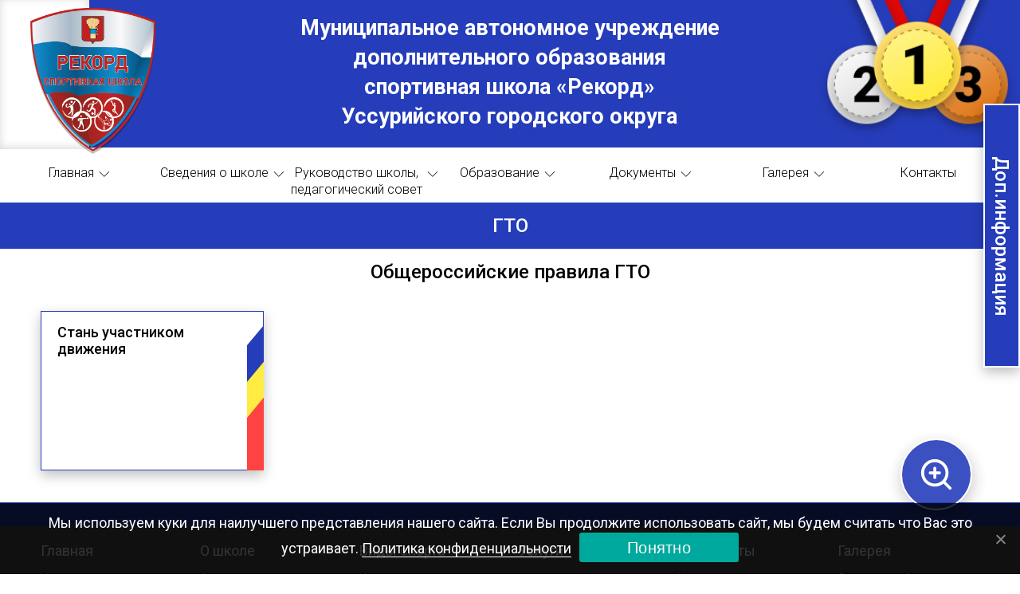

--- FILE ---
content_type: text/html; charset=UTF-8
request_url: http://uss-sport.ru/gto/
body_size: 10416
content:
<!DOCTYPE html>
<html lang="ru">
<head>
<html>
<head>
	<meta http-equiv="Content-type" content="text/html; charset=UTF-8">
	<meta http-equiv="X-UA-Compatible" content="IE=Edge">
	<meta name="viewport" content="width=1024">
	<title>ГТО «  Муниципальное автономное учреждение дополнительного образования спортивная школа &quot;Рекорд&quot; Уссурийского городского округа Приморского края</title>
	<link rel="pingback" href="http://uss-sport.ru/xmlrpc.php" />
	<link rel="icon" href="http://uss-sport.ru/wp-content/themes/school/build/images/logo.png" type="image/x-icon">
	<link href="https://fonts.googleapis.com/css2?family=Roboto:wght@300;400;500;700&display=swap" rel="stylesheet">
	<link rel="stylesheet" href="https://cdnjs.cloudflare.com/ajax/libs/animate.css/4.1.1/animate.min.css">
	<link rel="stylesheet" href="https://unpkg.com/swiper/swiper-bundle.css">
	<link rel="stylesheet" href="https://unpkg.com/swiper/swiper-bundle.min.css">

	<meta name='robots' content='max-image-preview:large' />
<link rel='dns-prefetch' href='//unpkg.com' />
<link rel='dns-prefetch' href='//stackpath.bootstrapcdn.com' />
<link rel='dns-prefetch' href='//cdn.jsdelivr.net' />
<script type="text/javascript">
window._wpemojiSettings = {"baseUrl":"https:\/\/s.w.org\/images\/core\/emoji\/14.0.0\/72x72\/","ext":".png","svgUrl":"https:\/\/s.w.org\/images\/core\/emoji\/14.0.0\/svg\/","svgExt":".svg","source":{"concatemoji":"http:\/\/uss-sport.ru\/wp-includes\/js\/wp-emoji-release.min.js?ver=6.2.8"}};
/*! This file is auto-generated */
!function(e,a,t){var n,r,o,i=a.createElement("canvas"),p=i.getContext&&i.getContext("2d");function s(e,t){p.clearRect(0,0,i.width,i.height),p.fillText(e,0,0);e=i.toDataURL();return p.clearRect(0,0,i.width,i.height),p.fillText(t,0,0),e===i.toDataURL()}function c(e){var t=a.createElement("script");t.src=e,t.defer=t.type="text/javascript",a.getElementsByTagName("head")[0].appendChild(t)}for(o=Array("flag","emoji"),t.supports={everything:!0,everythingExceptFlag:!0},r=0;r<o.length;r++)t.supports[o[r]]=function(e){if(p&&p.fillText)switch(p.textBaseline="top",p.font="600 32px Arial",e){case"flag":return s("\ud83c\udff3\ufe0f\u200d\u26a7\ufe0f","\ud83c\udff3\ufe0f\u200b\u26a7\ufe0f")?!1:!s("\ud83c\uddfa\ud83c\uddf3","\ud83c\uddfa\u200b\ud83c\uddf3")&&!s("\ud83c\udff4\udb40\udc67\udb40\udc62\udb40\udc65\udb40\udc6e\udb40\udc67\udb40\udc7f","\ud83c\udff4\u200b\udb40\udc67\u200b\udb40\udc62\u200b\udb40\udc65\u200b\udb40\udc6e\u200b\udb40\udc67\u200b\udb40\udc7f");case"emoji":return!s("\ud83e\udef1\ud83c\udffb\u200d\ud83e\udef2\ud83c\udfff","\ud83e\udef1\ud83c\udffb\u200b\ud83e\udef2\ud83c\udfff")}return!1}(o[r]),t.supports.everything=t.supports.everything&&t.supports[o[r]],"flag"!==o[r]&&(t.supports.everythingExceptFlag=t.supports.everythingExceptFlag&&t.supports[o[r]]);t.supports.everythingExceptFlag=t.supports.everythingExceptFlag&&!t.supports.flag,t.DOMReady=!1,t.readyCallback=function(){t.DOMReady=!0},t.supports.everything||(n=function(){t.readyCallback()},a.addEventListener?(a.addEventListener("DOMContentLoaded",n,!1),e.addEventListener("load",n,!1)):(e.attachEvent("onload",n),a.attachEvent("onreadystatechange",function(){"complete"===a.readyState&&t.readyCallback()})),(e=t.source||{}).concatemoji?c(e.concatemoji):e.wpemoji&&e.twemoji&&(c(e.twemoji),c(e.wpemoji)))}(window,document,window._wpemojiSettings);
</script>
<style type="text/css">
img.wp-smiley,
img.emoji {
	display: inline !important;
	border: none !important;
	box-shadow: none !important;
	height: 1em !important;
	width: 1em !important;
	margin: 0 0.07em !important;
	vertical-align: -0.1em !important;
	background: none !important;
	padding: 0 !important;
}
</style>
	<link rel='stylesheet' id='wp-block-library-css' href='http://uss-sport.ru/wp-includes/css/dist/block-library/style.min.css?ver=6.2.8' type='text/css' media='all' />
<style id='global-styles-inline-css' type='text/css'>
body{--wp--preset--color--black: #000;--wp--preset--color--cyan-bluish-gray: #abb8c3;--wp--preset--color--white: #fff;--wp--preset--color--pale-pink: #f78da7;--wp--preset--color--vivid-red: #cf2e2e;--wp--preset--color--luminous-vivid-orange: #ff6900;--wp--preset--color--luminous-vivid-amber: #fcb900;--wp--preset--color--light-green-cyan: #7bdcb5;--wp--preset--color--vivid-green-cyan: #00d084;--wp--preset--color--pale-cyan-blue: #8ed1fc;--wp--preset--color--vivid-cyan-blue: #0693e3;--wp--preset--color--vivid-purple: #9b51e0;--wp--preset--color--primary: #525fe1;--wp--preset--color--secondary: #f79f8b;--wp--preset--color--success: #44c553;--wp--preset--color--info: #17a2b8;--wp--preset--color--warning: #ffc107;--wp--preset--color--danger: #dc3545;--wp--preset--color--purple: #ad6edd;--wp--preset--color--salmon: #ff977a;--wp--preset--color--cyan: #35bdff;--wp--preset--color--gray: #ced4da;--wp--preset--color--gray-dark: #495057;--wp--preset--color--indigo: #502c6c;--wp--preset--color--orange: #fbb500;--wp--preset--color--light: #f8f9fa;--wp--preset--color--dark: #343a40;--wp--preset--color--dark-black: #1f1b2d;--wp--preset--gradient--vivid-cyan-blue-to-vivid-purple: linear-gradient(135deg,rgba(6,147,227,1) 0%,rgb(155,81,224) 100%);--wp--preset--gradient--light-green-cyan-to-vivid-green-cyan: linear-gradient(135deg,rgb(122,220,180) 0%,rgb(0,208,130) 100%);--wp--preset--gradient--luminous-vivid-amber-to-luminous-vivid-orange: linear-gradient(135deg,rgba(252,185,0,1) 0%,rgba(255,105,0,1) 100%);--wp--preset--gradient--luminous-vivid-orange-to-vivid-red: linear-gradient(135deg,rgba(255,105,0,1) 0%,rgb(207,46,46) 100%);--wp--preset--gradient--very-light-gray-to-cyan-bluish-gray: linear-gradient(135deg,rgb(238,238,238) 0%,rgb(169,184,195) 100%);--wp--preset--gradient--cool-to-warm-spectrum: linear-gradient(135deg,rgb(74,234,220) 0%,rgb(151,120,209) 20%,rgb(207,42,186) 40%,rgb(238,44,130) 60%,rgb(251,105,98) 80%,rgb(254,248,76) 100%);--wp--preset--gradient--blush-light-purple: linear-gradient(135deg,rgb(255,206,236) 0%,rgb(152,150,240) 100%);--wp--preset--gradient--blush-bordeaux: linear-gradient(135deg,rgb(254,205,165) 0%,rgb(254,45,45) 50%,rgb(107,0,62) 100%);--wp--preset--gradient--luminous-dusk: linear-gradient(135deg,rgb(255,203,112) 0%,rgb(199,81,192) 50%,rgb(65,88,208) 100%);--wp--preset--gradient--pale-ocean: linear-gradient(135deg,rgb(255,245,203) 0%,rgb(182,227,212) 50%,rgb(51,167,181) 100%);--wp--preset--gradient--electric-grass: linear-gradient(135deg,rgb(202,248,128) 0%,rgb(113,206,126) 100%);--wp--preset--gradient--midnight: linear-gradient(135deg,rgb(2,3,129) 0%,rgb(40,116,252) 100%);--wp--preset--duotone--dark-grayscale: url('#wp-duotone-dark-grayscale');--wp--preset--duotone--grayscale: url('#wp-duotone-grayscale');--wp--preset--duotone--purple-yellow: url('#wp-duotone-purple-yellow');--wp--preset--duotone--blue-red: url('#wp-duotone-blue-red');--wp--preset--duotone--midnight: url('#wp-duotone-midnight');--wp--preset--duotone--magenta-yellow: url('#wp-duotone-magenta-yellow');--wp--preset--duotone--purple-green: url('#wp-duotone-purple-green');--wp--preset--duotone--blue-orange: url('#wp-duotone-blue-orange');--wp--preset--duotone--dark-blue-and-light-blue: url('#wp-duotone-dark-blue-and-light-blue');--wp--preset--duotone--dark-blue-and-beige: url('#wp-duotone-dark-blue-and-beige');--wp--preset--font-size--small: 1rem;--wp--preset--font-size--medium: 1.5rem;--wp--preset--font-size--large: 2rem;--wp--preset--font-size--x-large: 42px;--wp--preset--font-size--normal: 1.25rem;--wp--preset--font-size--extra-large: 3rem;--wp--preset--font-family--system-font: -apple-system,BlinkMacSystemFont,"Segoe UI",Roboto,Oxygen-Sans,Ubuntu,Cantarell,"Helvetica Neue",sans-serif;--wp--preset--font-family--montserrat: "Montserrat", sans-serif;--wp--preset--spacing--20: 0.44rem;--wp--preset--spacing--30: 0.67rem;--wp--preset--spacing--40: 1rem;--wp--preset--spacing--50: 1.5rem;--wp--preset--spacing--60: 2.25rem;--wp--preset--spacing--70: 3.38rem;--wp--preset--spacing--80: 5.06rem;--wp--preset--shadow--natural: 6px 6px 9px rgba(0, 0, 0, 0.2);--wp--preset--shadow--deep: 12px 12px 50px rgba(0, 0, 0, 0.4);--wp--preset--shadow--sharp: 6px 6px 0px rgba(0, 0, 0, 0.2);--wp--preset--shadow--outlined: 6px 6px 0px -3px rgba(255, 255, 255, 1), 6px 6px rgba(0, 0, 0, 1);--wp--preset--shadow--crisp: 6px 6px 0px rgba(0, 0, 0, 1);}body { margin: 0;--wp--style--global--content-size: 840px;--wp--style--global--wide-size: 840px; }.wp-site-blocks > .alignleft { float: left; margin-right: 2em; }.wp-site-blocks > .alignright { float: right; margin-left: 2em; }.wp-site-blocks > .aligncenter { justify-content: center; margin-left: auto; margin-right: auto; }:where(.is-layout-flex){gap: 0.5em;}body .is-layout-flow > .alignleft{float: left;margin-inline-start: 0;margin-inline-end: 2em;}body .is-layout-flow > .alignright{float: right;margin-inline-start: 2em;margin-inline-end: 0;}body .is-layout-flow > .aligncenter{margin-left: auto !important;margin-right: auto !important;}body .is-layout-constrained > .alignleft{float: left;margin-inline-start: 0;margin-inline-end: 2em;}body .is-layout-constrained > .alignright{float: right;margin-inline-start: 2em;margin-inline-end: 0;}body .is-layout-constrained > .aligncenter{margin-left: auto !important;margin-right: auto !important;}body .is-layout-constrained > :where(:not(.alignleft):not(.alignright):not(.alignfull)){max-width: var(--wp--style--global--content-size);margin-left: auto !important;margin-right: auto !important;}body .is-layout-constrained > .alignwide{max-width: var(--wp--style--global--wide-size);}body .is-layout-flex{display: flex;}body .is-layout-flex{flex-wrap: wrap;align-items: center;}body .is-layout-flex > *{margin: 0;}body{background-color: var(--wp--preset--color--white);color: var(--wp--preset--color--dark-black);font-family: var(--wp--preset--font-family--primary);font-size: 16px;line-height: 1.7;margin-top: 0px;margin-right: 0px;margin-bottom: 0px;margin-left: 0px;padding-top: 0px;padding-right: 0px;padding-bottom: 0px;padding-left: 0px;}a:where(:not(.wp-element-button)){color: var(--wp--preset--color--dark-blue);text-decoration: underline;}h1{color: var(--wp--preset--color--dark-black);font-size: var(--wp--preset--font-size--extra-large);}h2{color: var(--wp--preset--color--dark-black);font-size: var(--wp--preset--font-size--large);}h3{color: var(--wp--preset--color--dark-black);}h4{color: var(--wp--preset--color--dark-black);}h5{color: var(--wp--preset--color--dark-black);}h6{color: var(--wp--preset--color--dark-black);}.wp-element-button, .wp-block-button__link{background-color: #32373c;border-width: 0;color: #fff;font-family: inherit;font-size: inherit;line-height: inherit;padding: calc(0.667em + 2px) calc(1.333em + 2px);text-decoration: none;}.has-black-color{color: var(--wp--preset--color--black) !important;}.has-cyan-bluish-gray-color{color: var(--wp--preset--color--cyan-bluish-gray) !important;}.has-white-color{color: var(--wp--preset--color--white) !important;}.has-pale-pink-color{color: var(--wp--preset--color--pale-pink) !important;}.has-vivid-red-color{color: var(--wp--preset--color--vivid-red) !important;}.has-luminous-vivid-orange-color{color: var(--wp--preset--color--luminous-vivid-orange) !important;}.has-luminous-vivid-amber-color{color: var(--wp--preset--color--luminous-vivid-amber) !important;}.has-light-green-cyan-color{color: var(--wp--preset--color--light-green-cyan) !important;}.has-vivid-green-cyan-color{color: var(--wp--preset--color--vivid-green-cyan) !important;}.has-pale-cyan-blue-color{color: var(--wp--preset--color--pale-cyan-blue) !important;}.has-vivid-cyan-blue-color{color: var(--wp--preset--color--vivid-cyan-blue) !important;}.has-vivid-purple-color{color: var(--wp--preset--color--vivid-purple) !important;}.has-primary-color{color: var(--wp--preset--color--primary) !important;}.has-secondary-color{color: var(--wp--preset--color--secondary) !important;}.has-success-color{color: var(--wp--preset--color--success) !important;}.has-info-color{color: var(--wp--preset--color--info) !important;}.has-warning-color{color: var(--wp--preset--color--warning) !important;}.has-danger-color{color: var(--wp--preset--color--danger) !important;}.has-purple-color{color: var(--wp--preset--color--purple) !important;}.has-salmon-color{color: var(--wp--preset--color--salmon) !important;}.has-cyan-color{color: var(--wp--preset--color--cyan) !important;}.has-gray-color{color: var(--wp--preset--color--gray) !important;}.has-gray-dark-color{color: var(--wp--preset--color--gray-dark) !important;}.has-indigo-color{color: var(--wp--preset--color--indigo) !important;}.has-orange-color{color: var(--wp--preset--color--orange) !important;}.has-light-color{color: var(--wp--preset--color--light) !important;}.has-dark-color{color: var(--wp--preset--color--dark) !important;}.has-dark-black-color{color: var(--wp--preset--color--dark-black) !important;}.has-black-background-color{background-color: var(--wp--preset--color--black) !important;}.has-cyan-bluish-gray-background-color{background-color: var(--wp--preset--color--cyan-bluish-gray) !important;}.has-white-background-color{background-color: var(--wp--preset--color--white) !important;}.has-pale-pink-background-color{background-color: var(--wp--preset--color--pale-pink) !important;}.has-vivid-red-background-color{background-color: var(--wp--preset--color--vivid-red) !important;}.has-luminous-vivid-orange-background-color{background-color: var(--wp--preset--color--luminous-vivid-orange) !important;}.has-luminous-vivid-amber-background-color{background-color: var(--wp--preset--color--luminous-vivid-amber) !important;}.has-light-green-cyan-background-color{background-color: var(--wp--preset--color--light-green-cyan) !important;}.has-vivid-green-cyan-background-color{background-color: var(--wp--preset--color--vivid-green-cyan) !important;}.has-pale-cyan-blue-background-color{background-color: var(--wp--preset--color--pale-cyan-blue) !important;}.has-vivid-cyan-blue-background-color{background-color: var(--wp--preset--color--vivid-cyan-blue) !important;}.has-vivid-purple-background-color{background-color: var(--wp--preset--color--vivid-purple) !important;}.has-primary-background-color{background-color: var(--wp--preset--color--primary) !important;}.has-secondary-background-color{background-color: var(--wp--preset--color--secondary) !important;}.has-success-background-color{background-color: var(--wp--preset--color--success) !important;}.has-info-background-color{background-color: var(--wp--preset--color--info) !important;}.has-warning-background-color{background-color: var(--wp--preset--color--warning) !important;}.has-danger-background-color{background-color: var(--wp--preset--color--danger) !important;}.has-purple-background-color{background-color: var(--wp--preset--color--purple) !important;}.has-salmon-background-color{background-color: var(--wp--preset--color--salmon) !important;}.has-cyan-background-color{background-color: var(--wp--preset--color--cyan) !important;}.has-gray-background-color{background-color: var(--wp--preset--color--gray) !important;}.has-gray-dark-background-color{background-color: var(--wp--preset--color--gray-dark) !important;}.has-indigo-background-color{background-color: var(--wp--preset--color--indigo) !important;}.has-orange-background-color{background-color: var(--wp--preset--color--orange) !important;}.has-light-background-color{background-color: var(--wp--preset--color--light) !important;}.has-dark-background-color{background-color: var(--wp--preset--color--dark) !important;}.has-dark-black-background-color{background-color: var(--wp--preset--color--dark-black) !important;}.has-black-border-color{border-color: var(--wp--preset--color--black) !important;}.has-cyan-bluish-gray-border-color{border-color: var(--wp--preset--color--cyan-bluish-gray) !important;}.has-white-border-color{border-color: var(--wp--preset--color--white) !important;}.has-pale-pink-border-color{border-color: var(--wp--preset--color--pale-pink) !important;}.has-vivid-red-border-color{border-color: var(--wp--preset--color--vivid-red) !important;}.has-luminous-vivid-orange-border-color{border-color: var(--wp--preset--color--luminous-vivid-orange) !important;}.has-luminous-vivid-amber-border-color{border-color: var(--wp--preset--color--luminous-vivid-amber) !important;}.has-light-green-cyan-border-color{border-color: var(--wp--preset--color--light-green-cyan) !important;}.has-vivid-green-cyan-border-color{border-color: var(--wp--preset--color--vivid-green-cyan) !important;}.has-pale-cyan-blue-border-color{border-color: var(--wp--preset--color--pale-cyan-blue) !important;}.has-vivid-cyan-blue-border-color{border-color: var(--wp--preset--color--vivid-cyan-blue) !important;}.has-vivid-purple-border-color{border-color: var(--wp--preset--color--vivid-purple) !important;}.has-primary-border-color{border-color: var(--wp--preset--color--primary) !important;}.has-secondary-border-color{border-color: var(--wp--preset--color--secondary) !important;}.has-success-border-color{border-color: var(--wp--preset--color--success) !important;}.has-info-border-color{border-color: var(--wp--preset--color--info) !important;}.has-warning-border-color{border-color: var(--wp--preset--color--warning) !important;}.has-danger-border-color{border-color: var(--wp--preset--color--danger) !important;}.has-purple-border-color{border-color: var(--wp--preset--color--purple) !important;}.has-salmon-border-color{border-color: var(--wp--preset--color--salmon) !important;}.has-cyan-border-color{border-color: var(--wp--preset--color--cyan) !important;}.has-gray-border-color{border-color: var(--wp--preset--color--gray) !important;}.has-gray-dark-border-color{border-color: var(--wp--preset--color--gray-dark) !important;}.has-indigo-border-color{border-color: var(--wp--preset--color--indigo) !important;}.has-orange-border-color{border-color: var(--wp--preset--color--orange) !important;}.has-light-border-color{border-color: var(--wp--preset--color--light) !important;}.has-dark-border-color{border-color: var(--wp--preset--color--dark) !important;}.has-dark-black-border-color{border-color: var(--wp--preset--color--dark-black) !important;}.has-vivid-cyan-blue-to-vivid-purple-gradient-background{background: var(--wp--preset--gradient--vivid-cyan-blue-to-vivid-purple) !important;}.has-light-green-cyan-to-vivid-green-cyan-gradient-background{background: var(--wp--preset--gradient--light-green-cyan-to-vivid-green-cyan) !important;}.has-luminous-vivid-amber-to-luminous-vivid-orange-gradient-background{background: var(--wp--preset--gradient--luminous-vivid-amber-to-luminous-vivid-orange) !important;}.has-luminous-vivid-orange-to-vivid-red-gradient-background{background: var(--wp--preset--gradient--luminous-vivid-orange-to-vivid-red) !important;}.has-very-light-gray-to-cyan-bluish-gray-gradient-background{background: var(--wp--preset--gradient--very-light-gray-to-cyan-bluish-gray) !important;}.has-cool-to-warm-spectrum-gradient-background{background: var(--wp--preset--gradient--cool-to-warm-spectrum) !important;}.has-blush-light-purple-gradient-background{background: var(--wp--preset--gradient--blush-light-purple) !important;}.has-blush-bordeaux-gradient-background{background: var(--wp--preset--gradient--blush-bordeaux) !important;}.has-luminous-dusk-gradient-background{background: var(--wp--preset--gradient--luminous-dusk) !important;}.has-pale-ocean-gradient-background{background: var(--wp--preset--gradient--pale-ocean) !important;}.has-electric-grass-gradient-background{background: var(--wp--preset--gradient--electric-grass) !important;}.has-midnight-gradient-background{background: var(--wp--preset--gradient--midnight) !important;}.has-small-font-size{font-size: var(--wp--preset--font-size--small) !important;}.has-medium-font-size{font-size: var(--wp--preset--font-size--medium) !important;}.has-large-font-size{font-size: var(--wp--preset--font-size--large) !important;}.has-x-large-font-size{font-size: var(--wp--preset--font-size--x-large) !important;}.has-normal-font-size{font-size: var(--wp--preset--font-size--normal) !important;}.has-extra-large-font-size{font-size: var(--wp--preset--font-size--extra-large) !important;}.has-system-font-font-family{font-family: var(--wp--preset--font-family--system-font) !important;}.has-montserrat-font-family{font-family: var(--wp--preset--font-family--montserrat) !important;}
.wp-block-navigation a:where(:not(.wp-element-button)){color: inherit;}
:where(.wp-block-columns.is-layout-flex){gap: 2em;}
.wp-block-pullquote{font-size: 1.5em;line-height: 1.6;}
.wp-block-button .wp-block-button__link{background-color: var(--wp--preset--color--primary);border-radius: 4px;border-width: 0px;}
.wp-block-latest-comments{padding-left: 0px;}
.wp-block-latest-posts{padding-left: 0px;}
p{font-size: var(--wp--preset--font-size--normal);}
.wp-block-post-date{font-size: var(--wp--preset--font-size--small);}
.wp-block-post-excerpt a:where(:not(.wp-element-button)){background-color: var(--wp--preset--color--light-grey);border-radius: 4px;padding-top: calc(.667em + 2px);padding-right: calc(1.333em + 2px);padding-bottom: calc(.667em + 2px);padding-left: calc(1.333em + 2px);}
.wp-block-post-featured-image{margin-bottom: 2.5rem;}
.wp-block-post-navigation-link a:where(:not(.wp-element-button)){background-color: var(--wp--preset--color--light-grey);border-radius: 40px;padding-top: calc(.667em + 2px);padding-right: calc(1.333em + 2px);padding-bottom: calc(.667em + 2px);padding-left: calc(1.333em + 2px);}
.wp-block-post-terms{font-size: var(--wp--preset--font-size--small);}
.wp-block-post-title{font-size: var(--wp--preset--font-size--extra-large);}
.wp-block-query-pagination a:where(:not(.wp-element-button)){background-color: var(--wp--preset--color--light-grey);border-radius: 4px;padding-top: calc(.667em + 2px);padding-right: calc(1.333em + 2px);padding-bottom: calc(.667em + 2px);padding-left: calc(1.333em + 2px);}
.wp-block-template-part{margin-bottom: 0px;}
</style>
<link rel='stylesheet' id='contact-form-7-css' href='http://uss-sport.ru/wp-content/plugins/contact-form-7/includes/css/styles.css?ver=5.3' type='text/css' media='all' />
<link rel='stylesheet' id='cookie-notice-front-css' href='http://uss-sport.ru/wp-content/plugins/cookie-notice/css/front.min.css?ver=6.2.8' type='text/css' media='all' />
<link rel='stylesheet' id='vi-style-css' href='http://uss-sport.ru/wp-content/plugins/for-the-visually-impaired/css/styles.css?ver=6.2.8' type='text/css' media='all' />
<style id='vi-style-inline-css' type='text/css'>

		.vi-on-img-button{
  background: url(http://uss-sport.ru/wp-content/plugins/for-the-visually-impaired/img/icon_58.png) 100% 100% no-repeat;
  background-size: contain;
    display: inline-block;
    vertical-align: middle;
    height: 58px;
    width: 58px;
    text-decoration: none;
    outline: 0;
		}
#bt_widget-vi-on a {
	text-align: center;
	cursor: pointer;
	background: #DB151C;
	box-shadow: 0 -3px 0 rgba(0, 0, 0, 0.1) inset;
	border: 0 none;
	border-radius: 6px;
	overflow: hidden;
    font-size: 15px;
    padding: 13px 18px 16px;
	text-decoration: none;
	display: inline-block;
	font-family: arial;
    font-weight: 700;
	line-height: 100%;
	text-shadow: 1px 1px 0 rgba(0, 0, 0, 0.12);
	margin-top: -3px;
    color: #000000;
    border-radius: 10px;
    vertical-align:middle;

}


#bt_widget-vi-on a:hover {
	-o-box-shadow: 0 -1px 0 rgba(0, 0, 0, 0.14) inset;
	-moz-box-shadow: 0 -1px 0 rgba(0, 0, 0, 0.14) inset;
	-webkit-box-shadow: 0 -1px 0 rgba(0, 0, 0, 0.14) inset;
	box-shadow: 0 -1px 0 rgba(0, 0, 0, 0.14) inset;
	text-decoration: underline;	
}

#bt_widget-vi-on .vi_widget_img {
    vertical-align:middle;
}
#bt_widget-vi-on  {
	    position: relative;
    top: 0;
    left: 0;
    color: #000000;
    font-size: 18px;
    letter-spacing: 0;
    text-align: center;
}
.vi-close{
	vertical-align: middle;
	text-align: center;
	display: flex;
	justify-content: center;
	align-items: center;
	font-size: 16px;
	text-decoration: none;
	font-weight: bold;
	vertical-align: middle;
	word-break: break-all;
    word-wrap: break-word;

}
.bt_widget-vi{
	vertical-align: middle;
	text-align: center;
	
}
		
		
</style>
<style id='wp-webfonts-inline-css' type='text/css'>
@font-face{font-family:Montserrat;font-style:normal;font-weight:100 900;font-display:fallback;src:url('/wp-content/themes/school/assets/fonts/montserrat/Montserrat-VariableFont_wght.woff2') format('woff2');font-stretch:normal;}@font-face{font-family:Montserrat;font-style:italic;font-weight:100 900;font-display:fallback;src:url('/wp-content/themes/school/assets/fonts/montserrat/SourceSerif4Variable-Italic.ttf.woff2') format('woff2');font-stretch:normal;}
</style>
<link rel='stylesheet' id='main-css' href='http://uss-sport.ru/wp-content/themes/school/build/css/style.css?ver=6.2.8' type='text/css' media='all' />
<link rel='stylesheet' id='font_awsone-css' href='https://stackpath.bootstrapcdn.com/font-awesome/4.7.0/css/font-awesome.min.css?ver=6.2.8' type='text/css' media='all' />
<link rel='stylesheet' id='slick-css' href='https://cdn.jsdelivr.net/npm/slick-carousel@1.8.1/slick/slick.css?ver=6.2.8' type='text/css' media='all' />
<script type='text/javascript' src='http://uss-sport.ru/wp-includes/js/jquery/jquery.min.js?ver=3.6.4' id='jquery-core-js'></script>
<script type='text/javascript' src='http://uss-sport.ru/wp-includes/js/jquery/jquery-migrate.min.js?ver=3.4.0' id='jquery-migrate-js'></script>
<script type='text/javascript' id='cookie-notice-front-js-extra'>
/* <![CDATA[ */
var cnArgs = {"ajaxUrl":"http:\/\/uss-sport.ru\/wp-admin\/admin-ajax.php","nonce":"048dcda512","hideEffect":"slide","position":"bottom","onScroll":"0","onScrollOffset":"100","onClick":"0","cookieName":"cookie_notice_accepted","cookieTime":"2147483647","cookieTimeRejected":"2147483647","cookiePath":"\/","cookieDomain":"","redirection":"0","cache":"0","refuse":"0","revokeCookies":"0","revokeCookiesOpt":"automatic","secure":"0","coronabarActive":"0"};
/* ]]> */
</script>
<script type='text/javascript' src='http://uss-sport.ru/wp-content/plugins/cookie-notice/js/front.min.js?ver=1.3.2' id='cookie-notice-front-js'></script>
<script type='text/javascript' src='http://uss-sport.ru/wp-content/plugins/for-the-visually-impaired/js/js.cookie.js?ver=2.1.0' id='vi_cookie-js'></script>
<script type='text/javascript' id='add_vi_script-js-extra'>
/* <![CDATA[ */
var js_vi_script = {"txt_size":"22","sxema":"1","image":"1","font":"1","kerning":"0","line":"2","allbackgrnd":"1","reload_page":"1","auto_p_on":"0","scrool_panel":"0","btxt":"","btxt2":"","btxtcolor":"#000000","bcolor":"#DB151C","img_close2":"<img src=\"http:\/\/uss-sport.ru\/wp-content\/plugins\/for-the-visually-impaired\/img\/icon_58x.png\" class=\"vi_widget_img\">","razmer_images":"0","fs_title1":"\u041c\u0430\u043b\u0435\u043d\u044c\u043a\u0438\u0439 \u0440\u0430\u0437\u043c\u0435\u0440 \u0448\u0440\u0438\u0444\u0442\u0430","fs_title2":"\u0423\u043c\u0435\u043d\u044c\u0448\u0435\u043d\u043d\u044b\u0439 \u0440\u0430\u0437\u043c\u0435\u0440 \u0448\u0440\u0438\u0444\u0442\u0430","fs_title3":"\u041d\u043e\u0440\u043c\u0430\u043b\u044c\u043d\u044b\u0439 \u0440\u0430\u0437\u043c\u0435\u0440 \u0448\u0440\u0438\u0444\u0442\u0430","fs_title4":"\u0423\u0432\u0435\u043b\u0438\u0447\u0435\u043d\u043d\u044b\u0439 \u0440\u0430\u0437\u043c\u0435\u0440 \u0448\u0440\u0438\u0444\u0442\u0430","fs_title5":"\u0411\u043e\u043b\u044c\u0448\u043e\u0439 \u0440\u0430\u0437\u043c\u0435\u0440 \u0448\u0440\u0438\u0444\u0442\u0430","sxem_title":"\u0426","sxem_title1":"\u0426\u0432\u0435\u0442\u043e\u0432\u0430\u044f \u0441\u0445\u0435\u043c\u0430: \u0427\u0435\u0440\u043d\u044b\u043c \u043f\u043e \u0431\u0435\u043b\u043e\u043c\u0443","sxem_title2":"\u0426\u0432\u0435\u0442\u043e\u0432\u0430\u044f \u0441\u0445\u0435\u043c\u0430: \u0411\u0435\u043b\u044b\u043c \u043f\u043e \u0447\u0435\u0440\u043d\u043e\u043c\u0443","sxem_title3":"\u0426\u0432\u0435\u0442\u043e\u0432\u0430\u044f \u0441\u0445\u0435\u043c\u0430: \u0422\u0435\u043c\u043d\u043e-\u0441\u0438\u043d\u0438\u043c \u043f\u043e \u0433\u043e\u043b\u0443\u0431\u043e\u043c\u0443","sxem_title4":"\u0426\u0432\u0435\u0442\u043e\u0432\u0430\u044f \u0441\u0445\u0435\u043c\u0430: \u041a\u043e\u0440\u0438\u0447\u043d\u0435\u0432\u044b\u043c \u043f\u043e \u0431\u0435\u0436\u0435\u0432\u043e\u043c\u0443","sxem_title5":"\u0426\u0432\u0435\u0442\u043e\u0432\u0430\u044f \u0441\u0445\u0435\u043c\u0430: \u0417\u0435\u043b\u0435\u043d\u044b\u043c \u043f\u043e \u0442\u0435\u043c\u043d\u043e-\u043a\u043e\u0440\u0438\u0447\u043d\u0435\u0432\u043e\u043c\u0443","img_title_on":"\u0412\u043a\u043b\u044e\u0447\u0438\u0442\u044c \u0438\u0437\u043e\u0431\u0440\u0430\u0436\u0435\u043d\u0438\u044f","img_title_gs":"\u0427\u0435\u0440\u043d\u043e-\u0431\u0435\u043b\u044b\u0435 \u0438\u0437\u043e\u0431\u0440\u0430\u0436\u0435\u043d\u0438\u044f","img_title_off":"\u041e\u0442\u043a\u043b\u044e\u0447\u0438\u0442\u044c \u0438\u0437\u043e\u0431\u0440\u0430\u0436\u0435\u043d\u0438\u044f","setting_title":"\u041d\u0430\u0441\u0442\u0440\u043e\u0439\u043a\u0438","close_title":"\u0412\u0435\u0440\u043d\u0443\u0442\u044c\u0441\u044f \u0432 \u043e\u0431\u044b\u0447\u043d\u044b\u0439 \u0440\u0435\u0436\u0438\u043c","settings_title":"\u041d\u0430\u0441\u0442\u0440\u043e\u0439\u043a\u0438 \u0448\u0440\u0438\u0444\u0442\u0430","setfont_title":"\u0412\u044b\u0431\u0435\u0440\u0438\u0442\u0435 \u0448\u0440\u0438\u0444\u0442","setsplet":"\u0418\u043d\u0442\u0435\u0440\u0432\u0430\u043b \u043c\u0435\u0436\u0434\u0443 \u0431\u0443\u043a\u0432\u0430\u043c\u0438","setspline":"\u0418\u043d\u0442\u0435\u0440\u0432\u0430\u043b \u043c\u0435\u0436\u0434\u0443 \u0441\u0442\u0440\u043e\u043a\u0430\u043c\u0438","standart":"\u0421\u0442\u0430\u043d\u0434\u0430\u0440\u0442\u043d\u044b\u0439","average":"\u0421\u0440\u0435\u0434\u043d\u0438\u0439","big":"\u0411\u043e\u043b\u044c\u0448\u043e\u0439","sel_sxem":"\u0412\u044b\u0431\u043e\u0440 \u0446\u0432\u0435\u0442\u043e\u0432\u043e\u0439 \u0441\u0445\u0435\u043c\u044b","closepanel":"\u0417\u0430\u043a\u0440\u044b\u0442\u044c \u043f\u0430\u043d\u0435\u043b\u044c","defsetpanel":"\u0412\u0435\u0440\u043d\u0443\u0442\u044c \u0441\u0442\u0430\u043d\u0434\u0430\u0440\u0442\u043d\u044b\u0435 \u043d\u0430\u0441\u0442\u0440\u043e\u0439\u043a\u0438","noimgdescr":"\u043d\u0435\u0442 \u043e\u043f\u0438\u0441\u0430\u043d\u0438\u044f \u043a \u0438\u0437\u043e\u0431\u0440\u0430\u0436\u0435\u043d\u0438\u044e","picture":"\u0418\u0437\u043e\u0431\u0440\u0430\u0436\u0435\u043d\u0438\u0435"};
/* ]]> */
</script>
<script type='text/javascript' src='http://uss-sport.ru/wp-content/plugins/for-the-visually-impaired/js/js.for.the.visually.impaired.js?ver=0.53' id='add_vi_script-js'></script>
<script type='text/javascript' src='http://uss-sport.ru/wp-content/themes/school/build/js/main.js?ver=6.2.8' id='libsjs1-js'></script>
<script type='text/javascript' src='https://unpkg.com/swiper/swiper-bundle.min.js?ver=6.2.8' id='libsjs2-js'></script>
<script type='text/javascript' src='https://unpkg.com/swiper/swiper-bundle.js?ver=6.2.8' id='libsjs3-js'></script>
<link rel="https://api.w.org/" href="http://uss-sport.ru/wp-json/" /><link rel="alternate" type="application/json" href="http://uss-sport.ru/wp-json/wp/v2/pages/220" /><link rel="EditURI" type="application/rsd+xml" title="RSD" href="http://uss-sport.ru/xmlrpc.php?rsd" />
<link rel="wlwmanifest" type="application/wlwmanifest+xml" href="http://uss-sport.ru/wp-includes/wlwmanifest.xml" />
<meta name="generator" content="WordPress 6.2.8" />
<link rel="canonical" href="http://uss-sport.ru/gto/" />
<link rel='shortlink' href='http://uss-sport.ru/?p=220' />
<link rel="alternate" type="application/json+oembed" href="http://uss-sport.ru/wp-json/oembed/1.0/embed?url=http%3A%2F%2Fuss-sport.ru%2Fgto%2F" />
<link rel="alternate" type="text/xml+oembed" href="http://uss-sport.ru/wp-json/oembed/1.0/embed?url=http%3A%2F%2Fuss-sport.ru%2Fgto%2F&#038;format=xml" />
<link rel="icon" href="http://uss-sport.ru/wp-content/uploads/2020/11/cropped-logo-1-32x32.png" sizes="32x32" />
<link rel="icon" href="http://uss-sport.ru/wp-content/uploads/2020/11/cropped-logo-1-192x192.png" sizes="192x192" />
<link rel="apple-touch-icon" href="http://uss-sport.ru/wp-content/uploads/2020/11/cropped-logo-1-180x180.png" />
<meta name="msapplication-TileImage" content="http://uss-sport.ru/wp-content/uploads/2020/11/cropped-logo-1-270x270.png" />
</head>
<div class="promo">

<div class="promo__header"><a href="https://uss-sport.ru"><img class="head-logo" src="http://uss-sport.ru/wp-content/uploads/2020/11/Логотип-СШ-РЕКОРД-1.png"></a><h1 class="main_title">Муниципальное автономное учреждение <br>
дополнительного образования <br>
спортивная школа «Рекорд» <br>
Уссурийского городского округа</h1><img src="http://uss-sport.ru/wp-content/themes/school/build/images/medal.png" alt="" class="medal-logo"></div>

<div class="menu__wrapper">
<div class="menu main__menu" id="menu_main">
	<div id="cssmenu" class="menu-top-menu-main-container"><ul id="menu-top-menu-main" class="menu"><li id="menu-item-124" class="menu-item menu-item-type-custom menu-item-object-custom menu-item-home menu-item-has-children has-sub"><a href="http://uss-sport.ru/"><span>Главная</span></a><ul><li id="menu-item-240" class="menu-item menu-item-type-custom menu-item-object-custom"><a href="/gallery"><span>Фотогалерея</span></a></li><li id="menu-item-239" class="menu-item menu-item-type-post_type menu-item-object-page"><a href="http://uss-sport.ru/news/"><span>Новости</span></a></li><li id="menu-item-241" class="menu-item menu-item-type-custom menu-item-object-custom"><a href="/videogallery"><span>Видеогалерея</span></a></li></ul></li><li id="menu-item-1432" class="menu-item menu-item-type-custom menu-item-object-custom menu-item-has-children has-sub"><a href="#"><span>Сведения о школе</span></a><ul><li id="menu-item-1434" class="menu-item menu-item-type-post_type menu-item-object-page"><a href="http://uss-sport.ru/osn-svedeniya/"><span>Основные сведения</span></a></li><li id="menu-item-1442" class="menu-item menu-item-type-post_type menu-item-object-page"><a href="http://uss-sport.ru/structure/"><span>Структура и органы управления организации</span></a></li><li id="menu-item-1450" class="menu-item menu-item-type-post_type menu-item-object-page"><a href="http://uss-sport.ru/sved-chislennost/"><span>Сведения о численности обучающихся</span></a></li><li id="menu-item-140" class="menu-item menu-item-type-custom menu-item-object-custom"><a href="/service"><span>Услуги</span></a></li></ul></li><li id="menu-item-125" class="menu-item menu-item-type-post_type menu-item-object-page menu-item-has-children has-sub"><a href="http://uss-sport.ru/about/"><span>Руководство школы, педагогический совет</span></a><ul><li id="menu-item-126" class="menu-item menu-item-type-custom menu-item-object-custom"><a href="/about"><span>Администрация школы</span></a></li><li id="menu-item-127" class="menu-item menu-item-type-custom menu-item-object-custom"><a href="/about/#trainers"><span>Тренеры-преподаватели, инструкторы по спорту</span></a></li><li id="menu-item-129" class="menu-item menu-item-type-custom menu-item-object-custom"><a href="/about/#structure"><span>Структура и органы управления учреждением</span></a></li><li id="menu-item-130" class="menu-item menu-item-type-custom menu-item-object-custom"><a href="/about/#sport-plan"><span>Структура и органы управления организацией</span></a></li></ul></li><li id="menu-item-132" class="menu-item menu-item-type-custom menu-item-object-custom menu-item-has-children has-sub"><a href="#"><span>Образование</span></a><ul><li id="menu-item-133" class="menu-item menu-item-type-custom menu-item-object-custom"><a href="/football"><span>Футбол</span></a></li><li id="menu-item-134" class="menu-item menu-item-type-custom menu-item-object-custom"><a href="/basketball"><span>Баскетбол</span></a></li><li id="menu-item-135" class="menu-item menu-item-type-custom menu-item-object-custom"><a href="/gandball"><span>Гандбол</span></a></li><li id="menu-item-137" class="menu-item menu-item-type-custom menu-item-object-custom"><a href="/karate"><span>Каратэ</span></a></li><li id="menu-item-139" class="menu-item menu-item-type-custom menu-item-object-custom"><a href="/ushu"><span>Ушу</span></a></li><li id="menu-item-963" class="menu-item menu-item-type-post_type menu-item-object-page"><a href="http://uss-sport.ru/dzudo/"><span>Дзюдо</span></a></li><li id="menu-item-1161" class="menu-item menu-item-type-post_type menu-item-object-page"><a href="http://uss-sport.ru/kudo/"><span>Кудо</span></a></li><li id="menu-item-138" class="menu-item menu-item-type-custom menu-item-object-custom"><a href="/kickboxing"><span>Кикбоксинг</span></a></li><li id="menu-item-1162" class="menu-item menu-item-type-post_type menu-item-object-page"><a href="http://uss-sport.ru/athletics/"><span>Легкая атлетика</span></a></li><li id="menu-item-1163" class="menu-item menu-item-type-post_type menu-item-object-page"><a href="http://uss-sport.ru/taekwondo/"><span>Тхэквондо</span></a></li></ul></li><li id="menu-item-141" class="menu-item menu-item-type-custom menu-item-object-custom menu-item-has-children has-sub"><a href="/documents"><span>Документы</span></a><ul><li id="menu-item-235" class="menu-item menu-item-type-custom menu-item-object-custom"><a href="/documents/#normative"><span>Нормативные документы</span></a></li><li id="menu-item-236" class="menu-item menu-item-type-custom menu-item-object-custom"><a href="/documents/#constitutive"><span>Учредительные документы</span></a></li><li id="menu-item-237" class="menu-item menu-item-type-custom menu-item-object-custom"><a href="/documents/#municipal"><span>Муниципальное задание</span></a></li><li id="menu-item-238" class="menu-item menu-item-type-custom menu-item-object-custom"><a href="/documents/#plan"><span>План ФХД</span></a></li></ul></li><li id="menu-item-144" class="menu-item menu-item-type-custom menu-item-object-custom menu-item-has-children has-sub"><a href="/gallery"><span>Галерея</span></a><ul><li id="menu-item-232" class="menu-item menu-item-type-custom menu-item-object-custom"><a href="/sportbase"><span>Спортивная база</span></a></li><li id="menu-item-233" class="menu-item menu-item-type-custom menu-item-object-custom"><a href="/trains"><span>Тренировочные занятия</span></a></li><li id="menu-item-234" class="menu-item menu-item-type-custom menu-item-object-custom"><a href="/events"><span>Мероприятия</span></a></li></ul></li><li id="menu-item-145" class="menu-item menu-item-type-custom menu-item-object-custom"><a href="/contacts"><span>Контакты</span></a></li></ul></div>	</div>
</div>
</head>
<body>
<button class="bvi"><a itemprop="Copy" href="#" class="bt_widget-vi-on"><img src="http://uss-sport.ru/wp-content/plugins/for-the-visually-impaired/img/icon_58.png" class="vi_widget_img"> </a></button>
<aside id="aside" onclick="myFunction()"  class="aside dropbtn">
        <p onclick="myFunction()" class="aside__title">Доп.информация</p>
        <nav id="myDropdown" class="dropdown-content">
            <a title="Расписание" class="aside__item" href="/timetable">Расписание</a>
            <a title="План спортивных мероприятий" class="aside__item" href="/sportplan">План спортивных мероприятий</a>
            <a title="Противодействие коруппции" class="aside__item" href="/anticorruption">Противодействие коррупции</a>
            <a title="Противодействие терроризму гто" class="aside__item" href="/security">Безопасность</a>
            <a title="ГТО" href="/gto" class="aside__item">ГТО</a>
            <a title="Антидопинговые правила" class="aside__item" href="/antidoping">Антидопинговые правила</a>

            <a title="Тест опрос для родителей" class="aside__item" href="/test">Тест опрос для родителей</a>
        </nav>
</aside>



        <h3 class="subtitle">ГТО</h3>
<div class="container">
<h3 class="subtitle documents__subtitle">Общероссийские правила ГТО</h3>

<div class="documents__wrapper">
                    <a download href="https://www.gto.ru/"><div class="trainers__card"><p class="title">Стань участником движения</p></div></a>

            </div>
</div>

<div class="section__footer"></div>


<footer>
   <div class="container">
    <div class="footer-menu">
   <div id="cssmenu__footer" class="menu-footer-menu-container"><ul id="menu-footer-menu" class="menu"><li id="menu-item-170" class="menu-item menu-item-type-custom menu-item-object-custom menu-item-home menu-item-has-children menu-item-170"><a href="http://uss-sport.ru/">Главная</a>
<ul class="sub-menu">
	<li id="menu-item-177" class="menu-item menu-item-type-custom menu-item-object-custom menu-item-177"><a href="/news">Новости</a></li>
	<li id="menu-item-178" class="menu-item menu-item-type-custom menu-item-object-custom menu-item-178"><a href="/gallery">Фотогалерея</a></li>
	<li id="menu-item-179" class="menu-item menu-item-type-custom menu-item-object-custom menu-item-179"><a href="/videogallery">Видеогалерея</a></li>
</ul>
</li>
<li id="menu-item-44" class="menu-item menu-item-type-post_type menu-item-object-page menu-item-has-children menu-item-44"><a href="http://uss-sport.ru/about/">О школе</a>
<ul class="sub-menu">
	<li id="menu-item-45" class="menu-item menu-item-type-custom menu-item-object-custom menu-item-45"><a href="/about">Администрация школы</a></li>
	<li id="menu-item-46" class="menu-item menu-item-type-custom menu-item-object-custom menu-item-46"><a href="/about/#trainers">Тренеры,инструкторы</a></li>
	<li id="menu-item-47" class="menu-item menu-item-type-custom menu-item-object-custom menu-item-47"><a href="/about/#structure">Структура подчиненности и взаимодействия</a></li>
	<li id="menu-item-48" class="menu-item menu-item-type-custom menu-item-object-custom menu-item-48"><a href="/about/#sport-plan">План работы спортивной школы</a></li>
</ul>
</li>
<li id="menu-item-51" class="menu-item menu-item-type-custom menu-item-object-custom menu-item-has-children menu-item-51"><a href="#">Виды спорта</a>
<ul class="sub-menu">
	<li id="menu-item-52" class="menu-item menu-item-type-custom menu-item-object-custom menu-item-52"><a href="/karate">Каратэ</a></li>
	<li id="menu-item-53" class="menu-item menu-item-type-custom menu-item-object-custom menu-item-53"><a href="/kickboxing">Кикбоксинг</a></li>
	<li id="menu-item-54" class="menu-item menu-item-type-custom menu-item-object-custom menu-item-54"><a href="/ushu">Ушу</a></li>
	<li id="menu-item-60" class="menu-item menu-item-type-custom menu-item-object-custom menu-item-60"><a href="/football">Футбол</a></li>
	<li id="menu-item-61" class="menu-item menu-item-type-custom menu-item-object-custom menu-item-61"><a href="/basketball">Баскетбол</a></li>
	<li id="menu-item-62" class="menu-item menu-item-type-custom menu-item-object-custom menu-item-62"><a href="/gandball">Гандбол</a></li>
	<li id="menu-item-965" class="menu-item menu-item-type-post_type menu-item-object-page menu-item-965"><a href="http://uss-sport.ru/dzudo/">Дзюдо</a></li>
	<li id="menu-item-1158" class="menu-item menu-item-type-post_type menu-item-object-page menu-item-1158"><a href="http://uss-sport.ru/kudo/">Кудо</a></li>
	<li id="menu-item-1159" class="menu-item menu-item-type-post_type menu-item-object-page menu-item-1159"><a href="http://uss-sport.ru/athletics/">Легкая атлетика</a></li>
	<li id="menu-item-1160" class="menu-item menu-item-type-post_type menu-item-object-page menu-item-1160"><a href="http://uss-sport.ru/taekwondo/">Тхэквондо</a></li>
</ul>
</li>
<li id="menu-item-55" class="menu-item menu-item-type-custom menu-item-object-custom menu-item-55"><a href="/service">Услуги</a></li>
<li id="menu-item-56" class="menu-item menu-item-type-custom menu-item-object-custom menu-item-has-children menu-item-56"><a href="/documents">Документы</a>
<ul class="sub-menu">
	<li id="menu-item-210" class="menu-item menu-item-type-custom menu-item-object-custom menu-item-210"><a href="/documents/#normative">Нормативные документы</a></li>
	<li id="menu-item-211" class="menu-item menu-item-type-custom menu-item-object-custom menu-item-211"><a href="/documents/#constitutive">Учредительные документы</a></li>
	<li id="menu-item-212" class="menu-item menu-item-type-custom menu-item-object-custom menu-item-212"><a href="/documents/#municipal">Муниципальное задание</a></li>
	<li id="menu-item-213" class="menu-item menu-item-type-custom menu-item-object-custom menu-item-213"><a href="/documents/#plan">План ФХД</a></li>
</ul>
</li>
<li id="menu-item-50" class="menu-item menu-item-type-custom menu-item-object-custom menu-item-has-children menu-item-50"><a href="/gallery">Галерея</a>
<ul class="sub-menu">
	<li id="menu-item-214" class="menu-item menu-item-type-custom menu-item-object-custom menu-item-214"><a href="/sportbase">Спортивная база</a></li>
	<li id="menu-item-215" class="menu-item menu-item-type-custom menu-item-object-custom menu-item-215"><a href="/trains">Тренировочные задания</a></li>
	<li id="menu-item-216" class="menu-item menu-item-type-custom menu-item-object-custom menu-item-216"><a href="/events">Мероприятия</a></li>
</ul>
</li>
<li id="menu-item-63" class="menu-item menu-item-type-custom menu-item-object-custom menu-item-63"><a href="/contacts">Контакты</a></li>
<li id="menu-item-193" class="menu-item menu-item-type-custom menu-item-object-custom menu-item-has-children menu-item-193"><a href="#">Дополнительная информация</a>
<ul class="sub-menu">
	<li id="menu-item-171" class="menu-item menu-item-type-custom menu-item-object-custom menu-item-171"><a href="/timetable">Расписание</a></li>
	<li id="menu-item-194" class="menu-item menu-item-type-custom menu-item-object-custom menu-item-194"><a href="/sportplan">План спортивных мероприятий</a></li>
	<li id="menu-item-172" class="menu-item menu-item-type-custom menu-item-object-custom menu-item-172"><a href="/anticorruption">Противодействие коррупции</a></li>
	<li id="menu-item-173" class="menu-item menu-item-type-custom menu-item-object-custom menu-item-173"><a href="/security">Безопасность и социальная поддержка</a></li>
	<li id="menu-item-174" class="menu-item menu-item-type-custom menu-item-object-custom menu-item-174"><a href="/mera">Меры социальной поддержки</a></li>
	<li id="menu-item-176" class="menu-item menu-item-type-custom menu-item-object-custom menu-item-176"><a href="/antidoping">Антидопинговые правила</a></li>
</ul>
</li>
</ul></div>    <a href="https://www.instagram.com/uss_sport__school/" class="icon-inst icon"><i class="fa fa-instagram" aria-hidden="true"></i></a>
    <a href="https://t.me/usssportschool" class="icon-inst icon-inst-2 icon"><i class="fa fa-brands fa-telegram" aria-hidden="true"></i></a>
     <a href="https://vk.com/uss.sport.school" class="icon-inst icon-inst-3 icon"><i class="fa fa-brands fa-vk" aria-hidden="true"></i></a>
    </div>
      
   </div>
   <a href="https://instagram.com/web.voyager"> <div class="logo__footer">
       <img src="http://uss-sport.ru/wp-content/themes/school/build/images/vuper_logo.svg" alt="Логотип"> <p>Сайт разработан компанией VOYAGER</p>
       </div></a>
</footer></body>
<script type='text/javascript' id='contact-form-7-js-extra'>
/* <![CDATA[ */
var wpcf7 = {"apiSettings":{"root":"http:\/\/uss-sport.ru\/wp-json\/contact-form-7\/v1","namespace":"contact-form-7\/v1"}};
/* ]]> */
</script>
<script type='text/javascript' src='http://uss-sport.ru/wp-content/plugins/contact-form-7/includes/js/scripts.js?ver=5.3' id='contact-form-7-js'></script>

		<!-- Cookie Notice plugin v1.3.2 by Digital Factory https://dfactory.eu/ -->
		<div id="cookie-notice" role="banner" class="cookie-notice-hidden cookie-revoke-hidden cn-position-bottom" aria-label="Уведомление о куки" style="background-color: rgba(0,0,0,0.8);"><div class="cookie-notice-container" style="color: #fff;"><span id="cn-notice-text" class="cn-text-container">Мы используем куки для наилучшего представления нашего сайта. Если Вы продолжите использовать сайт, мы будем считать что Вас это устраивает. <a href="http://uss-sport.ru/wp-content/uploads/2020/11/Соглашение_на_использование_Cookie_файлов.pdf" target="_blank" id="cn-more-info" class="cn-privacy-policy-link cn-link">Политика конфиденциальности</a></span><span id="cn-notice-buttons" class="cn-buttons-container"><a href="#" id="cn-accept-cookie" data-cookie-set="accept" class="cn-set-cookie cn-button bootstrap" aria-label="Понятно">Понятно</a></span><a href="javascript:void(0);" id="cn-close-notice" data-cookie-set="accept" class="cn-close-icon" aria-label="Понятно"></a></div>
			
		</div>
		<!-- / Cookie Notice plugin --></html>

--- FILE ---
content_type: text/css
request_url: http://uss-sport.ru/wp-content/themes/school/build/css/style.css?ver=6.2.8
body_size: 9316
content:
html {
    -webkit-box-sizing: border-box;
    box-sizing: border-box;
}

.arrow-prev {
  outline: none;
  cursor: pointer;
  background: #4f4f4f;
  position: absolute;
  width: 41px;
  height: 41px;
  border: 3px solid #4f4f4f;
  border-radius: 50%;
  transition: all 0.3s ease-in-out;
  transform: translateY(-50%);
  top: 50%;
  left: 10px;
}
.arrow-prev:after {
  position: absolute;
  top: 10px;
  left: 13px;
  content: '';
  display: block;
  width: 16px;
  height: 16px;
  border-left: 3px solid #fff;
  border-bottom: 3px solid #fff;
  transform: rotate(45deg);
}

.arrow-prev:hover {
  box-shadow: 0px 0px 30px #253dba;
  transition: all 0.3s ease-in-out;
  background: #253dba;
  border-color: #253dba;
}

.arrow-next {
  outline: none;
  cursor: pointer;
  background: #4f4f4f;
  position: absolute;
  width: 41px;
  height: 41px;
  border: 3px solid #4f4f4f;
  border-radius: 50%;
   transition: all 0.3s ease-in-out;
   transform: translateY(-50%);
  top: 50%;
  right: 10px;
}
.arrow-next:after {
  position: absolute;
  top: 10px;
  left: 6px;
  content: '';
  display: block;
  width: 16px;
  height: 16px;
  border-left: 3px solid #fff;
  border-bottom: 3px solid #fff;
  transform: rotate(225deg);
}

.arrow-next:hover {
  box-shadow: 0px 0px 30px #253dba;
  background: #253dba;
  border-color: #253dba;
   transition: all 0.3s ease-in-out;
}


.arrow-prev-gallery {
  outline: none;
  cursor: pointer;
  top: 30%;
  left: 15px;
  background: #4f4f4f;
  position: absolute;
  width: 82px;
  height: 82px;
  border: 3px solid #4f4f4f;
  border-radius: 50%;
  transition: all 0.3s ease-in-out;
}
.arrow-prev-gallery:after {
  position: absolute;
  top: 23px;
  left: 30px;
  content: '';
  display: block;
  width: 32px;
  height: 32px;
  border-left: 3px solid #fff;
  border-bottom: 3px solid #fff;
  transform: rotate(45deg);
}

.arrow-prev-gallery:hover {
  box-shadow: 0px 0px 30px #253dba;
  transition: all 0.3s ease-in-out;
  background: #253dba;
  border-color: #253dba;
}

.arrow-next-gallery {
  outline: none;
  cursor: pointer;
  top: 30%;
  right: 15px;
  background: #4f4f4f;
  position: absolute;
  width: 82px;
  height: 82px;
  border: 3px solid #4f4f4f;
  border-radius: 50%;
  transition: all 0.3s ease-in-out;
}
.arrow-next-gallery:after {
  position: absolute;
  top: 23px;
  left: 15px;
  content: '';
  display: block;
  width: 32px;
  height: 32px;
  border-left: 3px solid #fff;
  border-bottom: 3px solid #fff;
  transform: rotate(225deg);
}

.arrow-next-gallery:hover {
  box-shadow: 0px 0px 30px #253dba;
  transition: all 0.3s ease-in-out;
  background: #253dba;
  border-color: #253dba;

}

.arrow-video {
  top: 50%;
  left: 30px;
  transform: translateY(-50%);
}

.arrow-video-right {
  left: auto;
  right: 30px;
}

.*, *:before, *:after {
  box-sizing: border-box;
  outline: none;
}
.new-trainers-box-img {
  height: 100%;
  object-fit: cover;
  display: block;
}
a {
  text-decoration: none;
}
.trainer__box {
  position: relative;
  display: flex;
  align-items: flex-start;
  justify-content: center;
  height: 395px;
  padding-top: 0px;
  box-shadow: 0 14px 28px rgba(0, 0, 0, 0.25), 0 10px 10px rgba(0, 0, 0, 0.22);
  transition: all 0.5s cubic-bezier(0.25, 0.8, 0.25, 1);
  overflow: hidden;
}
.trainer__box:before, .trainer__box:after {
  position: absolute;
  top: 0;
  left: 0;
  width: 100%;
  height: 100%;
}
.trainer__box:before {
  content: '';
  background-color: rgba(0, 0, 0, 0.1);
  z-index: 0;
}
.trainer__box:after {
  content: '';
  background-image: url(../images/large.png);
  background-position: center;
  background-repeat: no-repeat;
  opacity: 0;
  display: flex;
  align-items: center;
  justify-content: center;
  transition: all 0.5s cubic-bezier(0.25, 0.8, 0.25, 1);
  overflow: hidden;
}
.trainer__box:hover {
  background-size: 130%;
}
.trainer__box:hover:after {
  opacity: 1;
  content: "";
  background-image: url(../images/large.png);
  background-position: center;
  background-repeat: no-repeat;
  background-color: rgba(0, 0, 0, 0.7);
  z-index: 2;
}
.trainer__box:hover .trainer__descr {
  transform: translateY(110%);
}
.trainer__box:hover .trainers-box-img {
  transform: scale(1.1);
}
.trainer__box .trainer__descr {
  color: white;
  transition: all 0.5s cubic-bezier(0.25, 0.8, 0.25, 1);
  z-index: 1;
  position: absolute;
  bottom: 0;
  height: 145px;
  padding: 16px;
  background-color: rgba(79, 79, 79, 0.75);
}
.trainer__box .trainer__descr h4 {
  margin: 0 0 5px;
  font-family: 'Roboto', sans-serif;
  font-size: 23px;
  line-height: 1.35;
}
.trainer__box .trainer__descr p {
  font-family: 'Roboto';
  font-weight: 300;
  margin: 0;
  line-height: 1.5;
}


.personal__box {
  position: relative;
  display: flex;
  align-items: flex-end;
  justify-content: center;
  height: 380px;
  padding-top: 0px;
  box-shadow: 0 14px 28px rgba(0, 0, 0, 0.25), 0 10px 10px rgba(0, 0, 0, 0.22);
  transition: all 0.5s cubic-bezier(0.25, 0.8, 0.25, 1);
  overflow: hidden;
}


.personal__box .personal__descr {
  color: white;
  transition: all 0.5s cubic-bezier(0.25, 0.8, 0.25, 1);
  z-index: 1;
  position: absolute;
  bottom: 0;
  height: 173px;
  padding: 12px;
  background-color: rgba(79, 79, 79, 0.75);
}

.personal__box:hover .personal__descr {
  transform: translateY(63%);
}


.personal__box .personal__descr h4 {
  margin: 0 0 11px;;
  font-family: 'Roboto', sans-serif;
  font-size: 15px;
  line-height: 1.35;
}
.personal__box .personal__descr p {
  font-family: 'Roboto';
  font-weight: 300;
  font-size: 13px;
  margin: 0;
  line-height: 1.3;
}

.menu__wrapper {
    height: 69px;
}

.section__heading, .sport__heading {

}

.subtitle {
    background: #253DBA;
    margin-top: 0px !important;
    padding: 15px 0;
}

.documents__subtitle {
   background: #fff;
}


.table_plan {
    border-collapse: collapse;
}

#quiz__wrapper {
    display: flex;
    justify-content: center;
}

#quiz__wrapper > div >  form >  p  {
    display: flex;
    margin-top: 20px;
    font-family: Roboto;
    font-weight: 400;
    font-size: 20px;
    line-height: 38px;
    justify-content: space-between;
    outline: none;
    
    
}

#quiz__wrapper > div >  form >  p text > span > span > span > input  {
    height: 30px;
    width: 30px;
}

#quiz__wrapper > div >  form >  p text > span > span > span  {
    display: flex;
}

#quiz__wrapper > div >  form >  p text > span > span > span > input > span  {
   font-size: 30px;

}


#quiz__wrapper > div > form > p > input {
    border-radius: 0%;
    display: block;
    margin: 15px auto;
    border: none;
    background: #253DBA;
    color: #fff;
    font-family: Roboto;
    font-size: 18px;
    width: 150px;
    height: 50px;
    transition: all 0.3s ease-in-out;

}

#btn_quiz {
    border-radius: 0%;
    display: block;
    margin: 15px auto;
    border: none;
    background: #253DBA;
    color: #fff;
    font-family: Roboto;
    filter: drop-shadow(0px 6px 15px rgba(0, 0, 0, 0.25));
    font-size: 18px;
    width: 150px;
    height: 50px;
    transition: all 0.3s ease-in-out;
    -webkit-appearance: none;
    -moz-appearance:none;
    -webkit-border-radius:0;
    -moz-border-radius:0;
}

#quiz__wrapper > div > form > p > input:hover {
    color: #FFE609;
    transition: all 0.3s ease-in-out;
}


.bwg_close_btn {
    position: absolute;
    right: 42px;
    top: 120px;
}

.fbx-modal {
    top: 40px;
    height: 95%;
}

#spider_popup_right-ico {
    transform: translateX(-78px);
}

#spider_popup_left-ico {
    transform: translateX(40px);
    
}

#bwg_container1_0, #bwg_container2_0, #bwg-style-0 {
    width: 80%;
    margin: 0 auto;
}


#bwg_thumbnails_0 {
    width: 100% !important;
}

.class2 {
    top: 0;
    width: 100%;
    z-index: 50;
    position: fixed;
    background: #4f4f4f!important;
    transition: all 0.3s ease-in-out;
}

.class3 {
    top: 0;
    width: 100%;
    z-index: 100000000;
    position: fixed;
    background: #4f4f4f!important;
    transition: all 0.3s ease-in-out;
}



*,
::after,
::before {
    -webkit-box-sizing: inherit;
    box-sizing: inherit;
}
body,
html {
    height: 100%;
    position: relative;
    margin: 0;
    padding: 0;
}
h1,
h2,
h3,
h4,
h5,
h6,
li,
ol,
p,
ul {
    margin: 0;
    padding: 0;
}
a {
    text-decoration: none;
}

.logo {
    height: 65px;
    width: 56px;
}
.main_title {
    font-family: Roboto;
    font-style: normal;
    font-weight: 700;
    font-size: 27px;
    line-height: 37px;
    color: #fff;
    text-align: center;
    padding-top: 17px;
    background: #253DBA;
    padding-bottom: 20px;
    width: 63%;
    display: block;
    margin: 0 auto;
}




.head-logo {
    position: absolute;
    height: 180px;
    margin-top: 10px;
    padding-left: 38px;
    filter: drop-shadow(0px 3px 0px rgba(0, 0, 0, 0.25));
}

.promo__header::before {
    content: "";
    height: 187px;
    width: 112px;
    background: #fff;
    position: absolute;
    box-shadow: inset 0px -2px 11px rgba(0, 0, 0, 0.15);
}

.black_subtitle,
.subtitle {
    text-align: center;
    margin-top: 15px;
    font-family: Roboto;
    font-style: normal;
    font-weight: 500;
    font-size: 24px;
    line-height: 28px;
    color: #fff;
}
.black_subtitle {
    color: #000;
}
.section__heading {
    background: #253DBA;
    padding-bottom: 20px;
    background-size: cover;
}

.promo__header {
    position: relative;
    background: #253DBA;
}


.section__footer {
background: #253DBA;
height: 30px;
}
html {
    margin-top: 0 !important;
}
.bvi {
    background-image: url(../images/bvi_img.svg);
    background-repeat: no-repeat;
    background-position: center;
    background-color: #253DBA;    
    border: none;
    border-radius: 100%;
    display: -webkit-box;
    display: -ms-flexbox;
    display: flex;
    -webkit-box-pack: center;
    -ms-flex-pack: center;
    justify-content: center;
    height: 90px;
    width: 90px;
    position: fixed;
    overflow: hidden;
    bottom: 80px;
    right: 60px;
    z-index: 1000;
    -webkit-box-shadow: 1px 7px 20px rgba(0, 0, 0, 0.25);
    box-shadow: 1px 7px 20px rgba(0, 0, 0, 0.25);
    -webkit-transition: 0.5s ease-in-out;
    -o-transition: 0.5s ease-in-out;
    transition: 0.5s ease-in-out;
    outline: 0;
    border: 2px solid #fff;
    opacity: 0.9;
}

.bvi:hover {
    opacity: 1;
    box-shadow: 2px 7px 15px #253DBA;
}

.bt_widget-vi-on {
    height: 90px;
    width: 90px;
}
.vi_widget_img {
    display: none;
    top: 50%;
    position: absolute;
    transform: translateY(-50%);
}






.promo {
    background: url(<?php echo $['фоновое_изображение_на_главной']?>) no-repeat;
    background-size: cover;
    position: relative;
}

img.bg {
    position: absolute;
    width: 100%;
    height: 100%;
    z-index: -1;
    object-fit: cover;
}


.last-posts {
    position: relative;
    background: #fff;
    margin-top: 18px;
    margin-left: 51px;
    padding: 13px;
    overflow: hidden;
    height: 570px;
        filter: drop-shadow(12px 4px 6px rgba(0,0,0, 0.25));
}

.media__wrapper {
    height: 570px;
    position: relative;
}

.last-posts > h2 {
    font-family: Roboto;
    font-weight: 500;
    font-size: 24px;
    line-height: 28px;
    color: #000;
    margin-bottom: 10px;
}
.last-posts > ul > .news__header {
    list-style: none;
    margin-bottom: 10px;
    font-family: Roboto;
    font-weight: 500;
    font-size: 19px;
    line-height: 23px;
    color: #000;
}
.last-posts > ul {
    height: 435px;
    overflow: hidden;
    list-style: none;
    font-family: Roboto;
    font-weight: 500;
    font-size: 18px;
    line-height: 35px;
    color: #000000;
    padding: 10px 0px;
    border-top: 1px solid #000;
}

.last-posts:last-child {
    border-bottom: 1px solid #000;
}

#cssmenu,
#cssmenu a,
#cssmenu li,
#cssmenu ul {
    border: none;
    margin: 0;
    padding: 0;
    line-height: 1;
    -webkit-box-sizing: content-box;
    box-sizing: content-box;
}
#cssmenu {
    display: block;
    width: auto;
}

#cssmenu > ul {
    list-style: none inside;
    margin: 0;
}
#cssmenu > ul > li {
    list-style: none inside;
    padding: 11px 0px;
    margin: 10px 0 0 0px;
    width: 14%;
    float: left;
    display: block;
    position: relative;
    text-align: center;
    
}
#cssmenu > ul > li > a {
    outline: 0;
    position: relative;
    text-align: center;
    text-decoration: none;
    font-family: Roboto;
    font-weight: 300;
    font-size: 16px;
    line-height: 21px;
    color: #000;
}
#cssmenu > ul > li > a:hover {
    color: #0f2bbf;
    border-bottom: 1px solid #0f22bf;
}

#cssmenu > ul > li > a:after {
    content: "";
    position: absolute;
    top: -1px;
    bottom: -1px;
    right: -2px;
    z-index: 99;
    border-color: #fff;
}
#cssmenu > ul > li.has-sub > a:before {
    content: url(../images/submenu-arrow.svg);
    height: 5px;
    position: absolute;
    top: -1px;
    right: -20px;
}

#cssmenu ul li.has-sub:hover > a {
    z-index: 999;
}
#cssmenu ul li.has-sub:hover > div,
#cssmenu ul li.has-sub:hover > ul {
    display: block;
}
#cssmenu ul li > div,
#cssmenu ul li > ul {
    display: none;
    width: auto;
    position: absolute;
    top: 35px;
    padding-top: 10px;
    background: #4f4f4f;
    z-index: 999;
    text-align: left;
}
#cssmenu ul li > ul {
    width: 210px;
}

#cssmenu ul li > ul li:hover {
    background: #fff;   
}

#cssmenu ul li > ul li {
    display: block;
    list-style: none inside;
    padding: 0;
    margin: 0;
    position: relative;
}
#cssmenu ul li > ul li a {
    outline: 0;
    display: block;
    position: relative;
    margin: 0;
    padding: 8px 20px;
    font-family: Roboto;
    font-weight: 300;
    font-size: 15px;
    line-height: 21px;
    color: #fff;
}
#cssmenu ul ul a:hover {
    color: #000;
}
.logo {
    position: absolute;
    display: -webkit-box;
    display: -ms-flexbox;
    display: flex;
    margin-left: 41px;
}
.menu {
    margin: 0 auto;
    background: #fff;
    transition: all 0.3s ease-in-out;
}

#menu {
    box-shadow: 0 6px 15px rgba(0,0,0, 0.25);

}

#cssmenu ul {
    text-align: justify;
    margin: 0;
    padding: 0;
    box-shadow: 0 6px 15px rgba(0,0,0, 0.25);
}
#cssmenu ul:before {
    content: "";
    display: block;
    width: 100%;
    height: 0;
}
#cssmenu ul:after {
    content: "";
    width: 100%;
    height: 0;
    visibility: hidden;
    overflow: hidden;
    display: inline-block;
}
#cssmenu li {
    display: inline-block;
    margin: 0;
    padding: 0;
    list-style: none;
}
#cssmenu a {
    font-size: 16px;
    color: #fff;
}
.photo-gallery {
    width: 100%;
    background: url(../images/gallery.png) no-repeat;
    margin-top: 18px;
    height: 55%;
    padding: 13px;
    overflow: hidden;
    float: right;
    -webkit-transition: background 0.3s;
    -o-transition: background 0.3s;
    transition: background 0.3s;
    cursor: pointer;
}
.photo-gallery:hover {
    background: url(../images/gallery.png) center no-repeat;
    -webkit-transition: background 0.3s;
    -o-transition: background 0.3s;
    transition: background 0.3s;
}
.video-gallery {
    background: url(../images/gallery.png) no-repeat;
    height: 55%;
    margin-top: 18px;
    padding: 13px;
    overflow: hidden;
    -webkit-transition: background 0.3s;
    -o-transition: background 0.3s;
    transition: background 0.3s;
    cursor: pointer;
    font-family: Roboto;
    font-weight: 500;
    font-size: 20px;
    line-height: 28px;
    color: #fff;
    position: absolute;
    bottom: 0;
    width: 100%;
}
.video-gallery:hover {
    background: url(../images/gallery.png) center no-repeat;
    -webkit-transition: background 0.3s;
    -o-transition: background 0.3s;
    transition: background 0.3s;
}
.photo-gallery > h3:hover,
.video-gallery > h3:hover {
    color: #FFE609;
}
.sidebar {
    height: 570px;
    margin-top: 18px;
    margin-right: 51px;
    overflow: hidden;
    float: right;
    background: #fff;
    filter: drop-shadow(12px 4px 6px rgba(0,0,0, 0.25));
}
.sidebar > .sidebar__item {
    display: flex;
    align-items: center;
    text-align: left;
    height: 81.6px;
    border-bottom: 1px solid #000;
    background: #fff;
    font-family: Roboto;
    font-weight: 500;
    font-size: 18px;
    padding: 10px 20px;
    line-height: 28px;
    color: #000;
    cursor: pointer;
    -webkit-transition: 0.3s ease-in-out;
    -o-transition: 0.3s ease-in-out;
    transition: 0.3s ease-in-out;
}
.sidebar > .sidebar__item:hover {
    color: #fff;
    background: #0f2bbf;
    -webkit-transition: 0.3s ease-in-out;
    -o-transition: 0.3s ease-in-out;
    transition: 0.3s ease-in-out;
}

.sidebar > .sidebar__item:last-child {
    border-bottom: none;
}
.calendar {
    margin-top: 18px;
    background: 0 0;
    display: -webkit-box;
    display: -ms-flexbox;
    display: flex;
    -webkit-box-orient: vertical;
    -webkit-box-direction: normal;
    -ms-flex-direction: column;
    flex-direction: column;
    position: relative;
}
.calendar__item {
    background: none;
    height: 40%;
    padding: 13px;
}
.photo-gallery > h3 {
    font-family: Roboto;
    font-weight: 500;
    font-size: 20px;
    line-height: 28px;
    color: #fff;
}
.promo__items {
    max-width: 1366px;
    display: grid;
    margin: 0 auto;
    padding: 80px 0;
    display: grid;
    grid-template-columns: 1fr 2fr 1fr;
    grid-column-gap: 41px;
    position: relative;
}

.gallery__wrapper {
    filter: drop-shadow(12px 4px 6px rgba(0,0,0, 0.25));
    padding: 10px 0 0 0;
    display: flex;
    justify-content: space-between;
    position: relative;
    top: 322px;
    height: 266px;
    overflow: hidden;
}

.gallery {
    width: 100%;
    display: inline-block; /* ???????-??????? ??????? */
    overflow: hidden; /* ???????? ??? ?? ???????? */
    height: 100%;
    
}

.gallery-img {
    display: block;
    object-fit: cover;
    transition: all 0.3s ease-in-out;
    width: 100%;
    height: 100%;
}

.gallery-img:hover {
    transform: scale(1.2);
    transition: all 0.3s ease-in-out;

}

.gallery-header {
    position: absolute;
    padding: 13px 0 0 13px;
    z-index: 10;
}

.gallery__wrapper > a {
    text-decoration: none;
    color: #fff;
    font-family: Roboto;
    font-weight: 500;
    font-size: 24px;
    line-height: 28px;
    width: 47%;
}

.slider__wrapper {
    filter: drop-shadow(12px 4px 6px rgba(0,0,0, 0.25));
    padding: 20px 0 0 0;
    position: absolute;
    height: 55%;
    width: 100%;
    left: 50%;
    transform: translateX(-50%);
    overflow: hidden;
}

.slide {
    width: 100%;
    height: 100%;
}

.slide__img {
    width: 100%;
    height: 100%;
}

.promo__footer {
    height: 175px;
    background: #253DBA;
}
footer {
    background: #4f4f4f;
    position: relative;
    padding-bottom: 22px;
}
.container {
    padding-right: 51px;
    padding-left: 51px;
    display: block;
    margin: 0 auto;
    max-width: 1366px;
    position: relative;
}

.logo__footer {
    background: #181818;
    color: #fff;
    display: -webkit-box;
    display: -ms-flexbox;
    display: flex;
    -webkit-box-pack: center;
    -ms-flex-pack: center;
    justify-content: center;
    -webkit-box-align: center;
    -ms-flex-align: center;
    align-items: center;
    position: absolute;
    width: 100%;
    padding: 8px 0;
}
.logo__footer > p {
    margin-left: 10px;
    font-family: Roboto;
    font-weight: 300;
    font-size: 18px;
    line-height: 21px;
    transition: all 0.5s ease-in-out;

}
#cssmenu__footer {
    background: #4f4f4f;
    padding-top: 20px;
}
#cssmenu__footer > ul {
    display: grid;
    grid-template-columns: repeat(6, 14%);
    grid-column-gap: 35px;
    background: #4f4f4f;
    list-style: none;
    font-family: Roboto;
    font-weight: 400;
    font-size: 18px;
    line-height: 21px;
    color: #fff;
    padding-bottom: 10px;
}
#cssmenu__footer > ul > li {
    display: -webkit-box;
    display: -ms-flexbox;
    display: flex;
    -webkit-box-orient: vertical;
    -webkit-box-direction: normal;
    -ms-flex-direction: column;
    flex-direction: column;
}
#cssmenu__footer > ul > li > a {
    text-decoration: none;
    color: #fff;
    background: #4f4f4f;
}

#cssmenu__footer > ul > li > a:hover {
	color: #FFE609;
}

ul.sub-menu {
    list-style: none;
    margin-bottom: 10px;
}
ul.sub-menu > li:nth-child(1) {
    margin-top: 12px;
}
ul.sub-menu > li {
    margin-top: 7px;
}
ul.sub-menu > li > a {
    background: #4f4f4f;
    margin-bottom: 10px;
    font-family: Roboto;
    font-weight: 300;
    font-size: 14px;
    line-height: 16px;
    color: #fff;
    -webkit-transition: 0.1s ease-in;
    -o-transition: 0.1s ease-in;
    transition: 0.1s ease-in;
}
ul.sub-menu > li > a:hover {
    color: #FFE609;
    -webkit-transition: 0.1s ease-in;
    -o-transition: 0.1s ease-in;
    transition: 0.1s ease-in;
}
.trainers__wrapper {
    display: grid;
    grid-template-columns: 1fr 1fr 1fr;
    grid-column-gap: 20px;
    padding: 40px 0;
}
.trainers-box {
    height: 1100px;
    position: relative;
    margin-bottom: 180px;
}
.trainers-box_top {
    height: 43%;
    display: -webkit-box;
    display: -ms-flexbox;
    display: flex;
    -webkit-box-pack: end;
    -ms-flex-pack: end;
    justify-content: flex-end;
    -webkit-box-orient: vertical;
    -webkit-box-direction: normal;
    -ms-flex-direction: column;
    flex-direction: column;
}

.trainers-header {
    background: #253DBA;
    padding-bottom: 20px;
    position: relative;
}


.trainers-box-info {
    background: rgba(0,0,0, 0.45);
    padding-top: 20px;
    display: -webkit-box;
    display: -ms-flexbox;
    display: flex;
    -webkit-box-pack: center;
    -ms-flex-pack: center;
    justify-content: center;
    -webkit-box-orient: vertical;
    -webkit-box-direction: normal;
    -ms-flex-direction: column;
    flex-direction: column;
    width: 100%;
    position: absolute;
    padding-bottom: 23px;
}
.trainers-box-img {
    height: 100%;
    width: 100%;
}
.job {
    font-family: Roboto;
    font-weight: 500;
    font-size: 18px;
    line-height: 21px;
    color: #fff;
    text-align: center;
}
.trainers-name {
    margin-top: 6px;
    text-align: center;
    font-family: Roboto;
    font-weight: 500;
    font-size: 24px;
    line-height: 28px;
    color: #fff;
    position: relative;
}

.trainers-box-bottom {
    background: #4f4f4f;
    padding: 20px 10px 20px 10px;
    height: 70%;
    /* display: flex; */
    /* justify-content: space-between; */
    /* flex-direction: column; */
    display: grid;
    grid-template-rows: 0.0fr 0.3fr 0.0fr 0.0fr 0.3fr 0.3fr 0.3fr;
    
}

.trainers-box-bottom > h3 {
    font-family: Roboto;
    font-weight: 500;
    font-size: 14px;
    line-height: 21px;
    color: #fff;
    margin-bottom: 20px;
}
.trainers-box-bottom > h3 > span {
    font-family: Roboto;
    font-weight: 400;
    font-size: 14px;
    line-height: 21px;
    color: #d8d8d8;
}
.documents__subtitle {
    color: #000;
}
.documents__wrapper {
    margin-top: 20px;
    display: grid;
    grid-template-columns: 1fr 1fr 1fr 1fr;
    grid-column-gap: 20px;
    grid-row-gap: 20px;
    margin-bottom: 40px;
}


.documents__wrapper:hover .trainers__card:not(:hover) {
  box-shadow: 0px 0px 0px rgba(0, 0, 0, 0.25);
  transform: translateY(1%);
}

.slider-nav:hover .toggle-slick:not(:hover) {
  box-shadow: 0px 0px 0px rgba(0, 0, 0, 0.25);
  transform: translateY(1%);
}

.plan-box {
    display: flex;
    justify-content: center;
    padding: 20px 0;
}

.plan-box > a > .trainers__card {
   padding: 15px 20px 5px 20px;
}

.documents__wrapper > a {
   width: 100%;
}

.document-box {
    position: relative;
    margin-top: 20px;
    height: 215px;
    width: 100%;
    padding: 15px 20px;
    background: #fff;
    border: 1px solid #253DBA;
    -webkit-box-sizing: border-box;
    box-sizing: border-box;
    font-family: Roboto;
    font-weight: 500;
    font-size: 18px;
    line-height: 22px;
    text-align: left;
    color: #000;
    -webkit-transition: 0.3s ease-in;
    -o-transition: 0.3s ease-in;
    transition: 0.3s ease-in;
}
.document-box:hover {
    background: #253DBA;
    -webkit-box-shadow: 0 6px 15px rgba(0, 0, 0, 0.25);
    box-shadow: 0 6px 15px rgba(0, 0, 0, 0.25);
    color: #fff;
    -webkit-transition: 0.3s ease-in;
    -o-transition: 0.3s ease-in;
    transition: 0.3s ease-in;
}



.document-box::before {
    content: url(../images/docs-folder.svg);
    position: absolute;
    right: -1px;
    top: 32px;

}


.personal_table {
    width: 100%;
    margin-top: 20px;
    text-align: center;
    border-collapse: collapse;
}
.table_head {
    border: 2px solid #000;
    font-family: Roboto;
    font-weight: 500;
    font-size: 18px;
    line-height: 21px;
    color: #000;
    width: 25%;
    padding: 10px;
}
.table_body {
    border: 2px solid #000;
    padding: 20px;
    width: 25%;
    font-family: Roboto;
    font-weight: 700;
    font-size: 24px;
    line-height: 28px;
    text-align: center;
    color: #000;
}
.table_body > a {
    color: #000;
}
.sport_objects__wrapper {
    display: grid;
    grid-template-columns: repeat(2, 1fr);
    grid-column-gap: 20px;
    margin-bottom: 40px;
}
.sport_objects-box {
    margin-top: 20px;
    display: -webkit-box;
    display: -ms-flexbox;
    display: flex;
    -webkit-box-orient: vertical;
    -webkit-box-direction: normal;
    -ms-flex-direction: column;
    flex-direction: column;
    height: 130px;
    padding: 0 37px;
    -webkit-box-align: center;
    -ms-flex-align: center;
    align-items: center;
    -webkit-box-pack: center;
    -ms-flex-pack: center;
    justify-content: center;
    background: #fff;
    border: 2px solid #000;
    -webkit-box-sizing: border-box;
    box-sizing: border-box;
    text-align: center;
    color: #000;
    -webkit-transition: all 0.3s ease-in;
    -o-transition: all 0.3s ease-in;
    transition: all 0.3s ease-in;
    cursor: pointer;
}
.sport_objects-box:hover {
    color: #fff;
    background: #0f2bbf;
    -webkit-box-shadow: 0 6px 15px rgba(0, 0, 0, 0.25);
    box-shadow: 0 6px 15px rgba(0, 0, 0, 0.25);
    border: none;
    -webkit-transition: all 0.3s ease-in;
    -o-transition: 0.3s ease-in;
    transition: all 0.3s ease-in;
}


.sport_objects-box:hover a.sport_objects-phone {
    color: #fff;

}

.sport_objects-name {
    font-family: Roboto;
    font-weight: 500;
    font-size: 24px;
    line-height: 28px;
    text-align: center;

}

a.sport_objects-phone {
    margin-top: 10px;
    font-family: Roboto;
    font-weight: 500;
    font-size: 24px;
    line-height: 28px;
    text-align: center;
    color: #000;
     transition: all 0.3s ease-in;
}
.gallery-wrapper {
    padding: 20px 0;
}
.popup-gallery {
    padding: 20px 0;
    display: grid;
    grid-template-columns: repeat(6, 1fr);
    grid-column-gap: 5px;
    grid-row-gap: 10px;
    margin-bottom: 40px;
}
.gallery-images {
    width: 150px;
    height: 150px;
    -o-object-fit: cover;
    object-fit: cover;
}
.sport__heading {
    background: #253DBA;
    padding-bottom: 20px;
    position: relative;
}
.sport__heading-img {
    position: absolute;
    right: 0;
    height: calc(100% - 0px);
    width: 30%;
    z-index: 5;
}
.sport__heading-title {
    position: relative;
}

.sport__heading-title > .promo__header > .main_title {
    background: none;
}

.sport__heading-title > .promo__header > .head-logo {
    padding-left: 0px;
}

.sport__heading-title > .promo__header {
    z-index: 21;
    background: none;
    position: relative;
}

.sport__descr {
    margin-top: 31px;
    width: 60%;
    font-family: Roboto;
    font-weight: 500;
    font-size: 24px;
    line-height: 28px;
    color: #fff;
    padding-bottom: 20px;
    padding-left: 51px;
}
.sport-box {
    margin-top: 20px;
    -webkit-box-orient: vertical;
    -webkit-box-direction: normal;
    -ms-flex-direction: column;
    flex-direction: column;
    -webkit-box-pack: center;
    -ms-flex-pack: center;
    justify-content: center;
}
.sport-box__item {
    position: relative;
    display: -webkit-box;
    display: -ms-flexbox;
    display: flex;
    -webkit-box-pack: justify;
    -ms-flex-pack: justify;
    justify-content: space-between;
    -webkit-box-align: center;
    -ms-flex-align: center;
    align-items: center;
    padding-left: 59px;
    font-family: Roboto;
    font-style: normal;
    font-weight: 500;
    font-size: 24px;
    line-height: 28px;
    color: #000;
    border: 1px solid #000;
    margin-bottom: 20px;
    height: 96px;
    -webkit-transition: 0.3s ease-out;
    -o-transition: 0.3s ease-out;
    transition: 0.3s ease-out;
}
.sport-box__img {
    position: absolute;
    right: 0;
    z-index: -1;
}
.sport-box__item:hover {
    background: #1830b0;
    color: #fff;
    border: none;
    -webkit-transition: 0.3s ease-out;
    -o-transition: 0.3s ease-out;
    transition: 0.3s ease-out;
}
.about_subtitle {
    padding-top: 20px;
    text-align: center;
    font-family: Roboto;
    font-weight: 500;
    font-size: 24px;
    line-height: 28px;
    color: #fff;
}

.about__director-info-bottom {
    width: 100%;
}

.about__director {
    background: #fff;
    padding: 20px 0;
    padding-left: 21px;
    margin-top: 24px;
    margin-bottom: 20px;
    font-family: Roboto;
    font-weight: 500;
    font-size: 16px;
    line-height: 21px;
    color: #fff;
    display: -webkit-box;
    display: -ms-flexbox;
    display: flex;
    margin: 0 auto;
    width: 60%;
    
}
.about__director-info {
    padding-rigth: 20px;
    color: #000;
    position: relative;
    z-index: 10;
    margin-left: 20px;
    display: -webkit-box;
    display: -ms-flexbox;
    display: flex;
    -webkit-box-pack: justify;
    -ms-flex-pack: justify;
    justify-content: space-between;
    -webkit-box-orient: vertical;
    -webkit-box-direction: normal;
    -ms-flex-direction: column;
    flex-direction: column;
}
.about__director-img {
    width: 214px;
    height: 261px;
    -webkit-box-shadow: 0 6px 15px rgba(0, 0, 0, 0.25);
    box-shadow: 0 6px 15px rgba(0, 0, 0, 0.25);
    -o-object-fit: cover;
    object-fit: cover;
}
.about__director-job {
    font-weight: 700;
}
.about__director-name {
    margin-top: 10px;
    font-size: 24px;
}
.about__director-education,
.about__director-qual {
    margin-bottom: 20px;
}

.wpdt-cell {
    font-size: 20px;
}

.table__wrapper {
    padding: 20px 0;
    font-family: "Roboto";
    font-weight: 700;
}
.administation__table {
    border-collapse: collapse;
    width: 100%;
    font-family: Roboto;
    font-weight: 500;
    font-size: 22px;
    line-height: 21px;
    color: #000;
}
.table__admin,
.table__body-admin {
    width: 50%;
    padding: 20px 0;
    text-align: center;
    border: 1px solid black;
}
.table__body-admin > a {
    color: #000;
}

.go_to_news {
    font-family: Roboto;
    font-weight: 500;
    font-size: 18px;
    width: 100%;
    line-height: 28px;
    color: #000000;
    text-decoration: none;
    text-align: center;
    display: inherit;
    bottom: 26px;
    position: absolute;
    left: 50%;
    transform: translateX(-50%);
    background: #fff;
    width: 100%;
    z-index: 2;
    bottom: 0px;
    transition: all 0.5s ease-in-out;
    padding: 15px 0;
}

.last-posts > a:hover {
    color: #0f2bbf;
}

.news__wrapper {
    overflow: hidden;
    display: grid;
    grid-template-columns: 1fr;
    padding: 20px 0;
    width: 100%;
}

.news__wrapper > li {
    padding: 20px 0 20px 20px;
    margin-top: 30px;
    list-style: none;
    background: #FFFFFF;
    box-shadow: 0px 6px 15px rgba(0, 0, 0, 0.25);
}

.news__wrapper > li {
    font-family: Roboto;
    font-weight: 400;
    font-size: 18px;
    line-height: 21px;
    color: #000000;
    margin-bottom: 10px;
}

.news__wrapper > li > span {
    font-family: Roboto;
    font-weight: 500;
    font-size: 24px;
    line-height: 28px;
    color: #000000;
}

.news__wrapper > li > .news__descr {
    margin-top: 10px;
    font-family: Roboto;
    font-weight: 300;
    font-size: 18px;
    line-height: 21px;
    color: #000000;
}

.logo__footer > p:hover {
    color: #FFE609;
    transition: all 0.5s ease-in-out;

}

.aside {
    color: #fff;
    background: #253DBA;
    width: 46px;
    border: 2px solid #FFFFFF;
    height: 331px;
    box-shadow: 0px 6px 15px rgba(0, 0, 0, 0.25);
    position: fixed;
    right: 0;
    top: 130px;
    z-index: 1000000;
    text-align: center;
    padding: 0 6px;
    cursor: pointer;
}

.aside__title {
    font-family: Roboto;
    font-weight: 500;
    font-size: 24px;
    line-height: 28px;
    position: relative;
    transform: rotate(90deg);
    top: 20%;
}

#aside:hover {
    color: #FFE609;
    transition: all 0.3s ease-in-out;
  }


/* The container <div> - needed to position the dropdown content */
.dropdown {
    position: relative;
    display: inline-block;
  }

  

  /* Dropdown Content (Hidden by Default) */
  .dropdown-content {
    padding: 20px;
    right: -2000px;
    position: absolute;
    background: #253DBA;
    z-index: 1;
    transition: right 1.9s;
    top: -2px;
    border: 2px solid #fff;
    border-right: none;
    text-align: left;
  }
  
  /* Links inside the dropdown */
  .aside__item {
    display: block;
    padding: 15px 0;
    font-family: Roboto;
    font-style: normal;
    font-weight: 500;
    font-size: 18px;
    line-height: 21px;
    color: #FFFFFF;
    transition: all 0.3s ease-in-out;
  }
  
  .aside__item:hover {
    color: #FFE609;
    transition: all 0.3s ease-in-out;
  }


  
  
  /* Show the dropdown menu (use JS to add this class to the .dropdown-content container when the user clicks on the dropdown button) */
  .show {
    right: 42px;
    transition: right 0.7s;
  }
  

  .swiper-container {
    width: 600px;
    height: 300px;
}


.slider{
    max-width: 100%;
    position: relative;
    margin: auto;
    height: 265px;
    margin-bottom: 15px;
    overflow: hidden;
}

.content-wrapper > .slider__wrapper > .slider {
    height: 350px;
    margin-bottom: 0;
}
/* ???????? ????????????? ?? ????????? ? ????????????? ???????? */
.slider .item img {
    object-fit: cover;
    width: 100%;
    height: 300px;
    border: none !important;
    box-shadow: none !important;
}
/* ?????? ?????? ? ????? */
.slider .prev, .slider .next {
    cursor: pointer;
    position: absolute;
    top: 0;
    top: 50%;
    transform: translateY(-50%);
    width: 50px;
    display: flex;
    justify-content: center;
    color: #fff;
    font-size: 40px;
    transition: 0.6s ease;
    border-radius: 100%;
    background: #4f4f4f;
}
.slider .next {
    right: 0;
}
/* ??? ????????? ?? ?????? ????????? ??? ?????? */
.slider .prev:hover,
.slider .next:hover {
    background: #253DBA;
}
/* ????????? ?????? */

/* ???????? */
.slider-dots {
    text-align: center;
}
.slider-dots_item{
    cursor: pointer;
    height: 12px;
    width: 12px;
    margin: 0 2px;
    background-color: #ddd;
    border-radius: 50%;
    display: inline-block;
    transition: background-color 0.6s ease;
}
.slider-dots_item:hover {
    background-color: #aaa;
}
/* ???????? ??????? */
.slider .item {
    -webkit-animation-name: fade;
    -moz-animation-name: fade;

    -webkit-animation-duration: 1s;
    -moz-animation-duration: 1s;

    animation-name: fade;
    animation-duration: 1s;
    transition: all 0.6s ease;
}

.slider .item img {
    height: 270px;
}

@-webkit-keyframes fade {
    from {
        opacity: 0;    
        
    }
    to {
        opacity: 4;    
        
    }
}
@keyframes fade {
    from {
        opacity: 0;    
        
    }
    to {
        opacity: 4;    
        
        }
}

@-moz-keyframes fade {
    from {
        opacity: 0;    
        
    }
    to {
        opacity: 4;    
        
        }
}

.structure__wrapper {
    background: url(../images/structure.svg) center no-repeat;
    background-color: #253DBA;
    height: 706px;
    display: flex;
    justify-content: center;
    position: relative;
    margin-bottom: 20px;

}

.rect_1{
   fill: white;
   border: 3px solid #000;
}
.rect_1:hover{
   fill: rgb(92, 91, 91);
}
.recttext_1{
    position: absolute;
    top: 11.2%;
    z-index: 1;
    left: 38.3%;
    width: 324.88px;
    height: 66px;
    background-color: #000;
    text-align: center;
}
}
.recttext_1:hover{
   background-color: grey;
}
.dir{
   color: white;
}

#gallery-item-first {
    background: url(../images/sportbase_bg.jpg) center  no-repeat;
    object-fit: cover;
        background-size: cover;

}

#gallery-item-second {
    background: url(../images/events_bg.jpg) center  no-repeat;
        object-fit: cover;
        background-size: cover;

}

#gallery-item-third {
    background: url(../images/trains_bg.jpg) center no-repeat;
        object-fit: cover;
    background-size: cover;

}

.gallery-wrapper {
    display: flex;
    justify-content: space-between;
    text-decoration: none;
}

.gallery-wrapper > a{
    width: 30%
}

.gallery-wrapper > a:hover {
    color: #FFE609
}

.gallery-item {
    height: 316px;
    position: relative;
    overflow: hidden;
    filter: drop-shadow(0px 6px 15px rgba(0, 0, 0, 0.25));
}


.gallery-item:hover {
    color: #FFE609
}

.gallery-item-name {
    font-family: Roboto;
    font-style: normal;
    font-weight: 500;
    font-size: 22px;
    line-height: 42px;
    text-align: center;
    color: #FFFFFF;
    text-decoration: none;
    background: rgba(0, 0, 0, 0.5);
    padding: 30px 0;
    position: absolute;
    top: 50%;
    transform: translateY(-50%);
    width: 100%;
    transition: all 0.3s ease-in-out
}

.fbx-count {
    height: 1px;
    font-size: 20px;
    color: #ffffff;
}

.fbx-flat.fbx-light .fbx-count, .fbx-flat.fbx-light .fbx-credit a, .fbx-rounded.fbx-light .fbx-count, .fbx-rounded.fbx-light .fbx-credit a {
    color: #fff;
}

.gallery-item-name:hover {
    color: #FFE609;
    transition: all 0.3s ease-in-out;
    background: rgba(0,0,0, 0.8);
}

.news-box {
    padding: 20px 0;
}

.news__date {
    font-size: 18px;
    font-weight: 400;
}

.main__news__wrapper {
    border-bottom: 1px solid #000;
}

.main__news__wrapper > a {
    color: #000;
}

.section-news__wrapper {
    padding: 20px;
    font-family: Roboto;
    padding-left: 20px;
    margin-top: 20px;
    background: #FFFFFF;
    box-shadow: 0px 6px 15px rgba(0, 0, 0, 0.25);
}

.section-news__wrapper > .news__title {
    margin-bottom: 10px;
    font-weight: 500;
    font-size: 24px;
}

.section-news__wrapper > p {
    font-size: 18px;
    font-weight: 300;
}

.sport__wrapper {
    list-style: none;
    overflow: hidden;
    display: grid;
    grid-column-gap: 10px;
    grid-template-columns: repeat(4,24.3% );
    grid-row-gap: 20px;
    padding: 20px 0;
    width: 100%;
}

.sport__wrapper > li > .news__header {
    font-family: Roboto;
    font-weight: 500;
    font-size: 18px;
    padding: 25px 15px 20px 15px;
    border: 1px solid #000000;
    border-top: none;
    box-sizing: border-box;
    height: 105px;
    background: #4f4f4f;
    color: #fff;
    filter: drop-shadow(0px 6px 15px rgba(0, 0, 0, 0.25));
    
}

.sport__wrapper > li > .sport__descr {
    width: 100%;
    padding: 0;
    filter: drop-shadow(0px 6px 15px rgba(0, 0, 0, 0.25));
}

.foogallery.fg-thumbnail .fg-item {
    display: inline-block;
    vertical-align: top;
    /* max-width: 100%; */
    width: 100%;
}

.foogallery .fg-item-inner {
    border: none;
}

.foogallery.fg-thumbnail .fg-image {
    /* max-width: 100%; */
    width: 100%;
    height: 100%;
}


#wdt-table-title-1 {
    display: none;
}

.timetable__wrapper {
    margin-right: 51px;
    padding: 20px 0;
    font-family: Roboto;
    font-weight: 700;
    font-size: 16px;
    overflow-x: scroll;
}

.video-content {
    height: 450px;
}

.video {
    outline: none;
    cursor: pointer;
}

.video-content > .slider__wrapper {
    overflow: hidden;
}

.mini-video__item {
    display: inline-block;
    padding: 15px 0;
    filter: drop-shadow(0px 6px 15px rgba(0, 0, 0, 0.25));

}

.mini-video__item > .news__header {
    text-align: center;
    padding: 20px;
    font-family: Roboto;
    background: #4f4f4f;
    margin-top: -43px;
    color: #fff;
    position: relative;
    z-index: 20;
    height: 150px;
    justify-content: center;
    display: flex;
    align-items: center;
    
}

.slider-nav {
    display: grid;
    grid-template-columns: 1fr 1fr 1fr 1fr;
    grid-column-gap: 20px;
    grid-row-gap: 20px;
    padding: 20px 0;
}



.content-wrapper > .slider__wrapper {
    position: relative;
    display: block;
    margin: 0 auto;
    left: 0%;
    transform: translateX(0%);
    width: 75%;
}

aside:hover {
    color: #FFE609;
;
}

.last-posts > a.go_to_news:hover {
    color: #fff;
    background: #253DBA;
    transition: all 0.5s ease-in-out;
}

.wpcf7-response-output {
    text-align: center;
    font-family: 'Roboto';
    font-size: 20px;
}

#quiz__wrapper > .wpcf7 > .wpcf7-form > .input__wrapper > span > .test-input {
    margin-top: 20px;
    padding: 20px;
    color: #000;
    filter: drop-shadow(0 3px 6px rgba(0,0,0,0.25));
    font-family: 'Roboto';
    font-size: 18px;
    font-weight: 700;
    outline: none;
    border: 2px solid #000;
    transition: all 0.3s ease-in-out;
}
::-webkit-input-placeholder {color:#000;}
::-moz-placeholder          {color:#000;}/* Firefox 19+ */
:-moz-placeholder           {color:#000;}/* Firefox 18- */
:-ms-input-placeholder      {color:#000;}

:focus::-webkit-input-placeholder {
  color: transparent;
  
}
#quiz__wrapper > .wpcf7 > .wpcf7-form > .input__wrapper > span > .test-input:focus {
  border: 2px solid #253DBA;
  transition: all 0.3s ease-in-out;

}
    
#cn-notice-text {
	font-family: "Roboto";
	font-size: 18px;
        display: inline;
}

#cn-more-info {
   color: #fff;
   border-bottom: 1px solid #fff;
}

#cn-accept-cookie {
    width: 200px;
    font-size: 20px;
    margin-top: 10px;
}

.new-trainers-box {
    width: 100%;
    position: relative;
}

.new-trainers-box-img {
        width: 100%;
        transition: all 0.5s ease-in-out;
}





.new-trainers-wrapper {
    display: grid;
    grid-template-columns: 1fr 1fr 1fr 1fr;
    grid-column-gap: 20px;
    grid-row-gap: 20px;
    padding: 20px 0;
}

.new-personal-wrapper {
    display: grid;
    grid-template-columns: 1fr 1fr 1fr 1fr 1fr 1fr;
    grid-column-gap: 20px;
    grid-row-gap: 20px;
    padding: 20px 0;
}

.new-trainers-box-info {
    cursor: pointer;
    margin-top: -5px;
    padding-top: 15px;
    padding-right: 10px;
    position: relative;
    height: 186px;
    background: #4F4F4F;
    box-shadow: 0px 6px 15px rgba(0, 0, 0, 0.25);
    transition: all 0.3s ease-in-out;
}

.new-trainers-box-info:hover {
    background: #253DBA;
    transition: all 0.3s ease-in-out;

}

.new-job {
    font-family: Roboto;
    font-style: normal;
    font-weight: 700;
    font-size: 14px;
    line-height: 21px;
    color: #FFFFFF;
    text-align: center;
    margin-bottom: 10px;
}

.field_search {
width: 400px;
outline: none;
background: #fff;
border: 2px solid #000000;
box-sizing: border-box;
padding: 17px 17px;
font-family: Roboto;
font-weight: 500;
font-size: 24px;
line-height: 28px;
box-shadow: 0px 4px 4px rgba(0, 0, 0, 0.25), 0px 6px 15px rgba(0, 0, 0, 0.25);
transition: background 0.5s ease-in-out;
}






i.fa-times {
    font-size: 40px;
}

.new-trainers-name {
    font-family: Roboto;
    font-weight: 500;
    font-size: 18px;
    line-height: 20px;
    margin-bottom: 5px;
    color: #FFFFFF;
    text-align: center;
}

.arrow-down {
    display: block;
    margin: 0 auto;
    position: absolute;
    left: 41%;
    bottom: 5px;
    animation-name: slideInDown;
    animation-iteration-count: infinite;
    animation-duration: 3s;

}


.popup{
  background: #282828d5;
  position: fixed;
  width: 100%;
  height: 100%;
  top: 0;
  left: 0;
  z-index: 100000501;
  opacity: 0;
  visibility: hidden;
  transition: all .8s ease 0s;
}
.popup.open{
  opacity: 1;
  visibility: visible;
}
.popup.open .popup__content{
  opacity: 1;
  transform: translate(0px, 0%);
}
.popup__body{
  display: flex;
  align-items: center;
  justify-content: center;
  height: 100%;
  padding: 30px 10px;
  position: relative;
    &:after{
      content: '';
      position: absolute;
      width: 100%;
      height: 100%;
      top: 0;
      left: 0;
      background: #282828d2 url(../images/loading.gif) center / 50px no-repeat;
      opacity: 0;
      visibility: hidden;
      transition: all .5s ease 0s;
    }
}
.popup__body._sending::after{
  opacity: 1;
  visibility: visible;
}
.popup__content{
  z-index: 10000;
  background: #4F4F4F;
  box-shadow: 0px 6px 15px rgba(0, 0, 0, 0.25);
  color: #fff;
  width: 80%;
  padding: 15px 15px 15px 15px;
  position: relative;
  transition: all .8s ease 0s;
}

body.popup-open {
    overflow: hidden;
}

.popup__close{
  cursor: pointer;
  position: absolute;
  right: 6px;
  top: 3px;
  font-size: 30px;
  text-decoration: none;
  color: #ffffff;
}
.popup__title{
  font-size: 20px;
  font-weight: 600;
  line-height: 22px;
  text-align: center;
}

.modal-trainers-box-img {
  width: 270px;
  height: 366px;
}

.modal-trainers-box {
  display: flex;
}

.modal-trainers-box-bottom {
    font-family: "Roboto";
    display: flex;
    flex-direction: column;
    margin-left: 20px;

}

.modal-trainers-box-bottom > h3 {
   margin-top: 20px;
}

.modal-trainers-box-bottom > h3:first-child {
   margin-top: 0px;
}

.modal-trainers-box-bottom > h3 > span {
   font-family: Roboto;
   font-size: 16px;
   font-weight: 400;
   line-height: 19px;
   text-align: left;
}

.admin-info {
   height: 212px;
}

.medal-logo {
    height: 95%;
    position: absolute;
    right: 0;
    top: 0px;
}

.trainers__box{
    padding: 20px 0;
    display: grid;
    grid-template-columns: 1fr 1fr 1fr 1fr 1fr;
    grid-column-gap: 20px;
    grid-row-gap: 20px;
}
.trainers__box:hover .trainers__card:not(:hover) {
  box-shadow: 0px 0px 0px rgba(0, 0, 0, 0.25);
  transform: translateY(1%);
}



.trainers__card{
    position: relative;
    height: 200px;
    border: 1px solid #253DBA;
    box-shadow: 0px 6px 15px rgba(0, 0, 0, 0.25);
    transition: all .5s ease;
    padding: 15px 15px 0px 20px;
}

.trainers__card:before { 

    content: url(../images/docs-folder.svg);
    position: absolute;
    right: -1px;
    top: 17px;
}

.trainers__card:hover {
  background-color: #253DBA;
  transform: translateY(-5%);
  box-shadow: 10px 12px 13px rgba(0, 0, 0, 0.4);
  transition: all .5s ease;
  cursor: pointer;
}

.personal__box:hover {
  background-color: #253DBA;
  box-shadow: 4px 5px 6px rgba(0, 0, 0, 0.4);
  transition: all .5s ease;
  cursor: pointer;
}

.new-personal-wrapper:hover .personal__card:not(:hover) {
  box-shadow: 0px 0px 0px rgba(0, 0, 0, 0.25);
  transform: translateY(1%);
}


.personal__box:hover .new-trainers-box-img {
   transform: scale(1.15);
   transition: all 0.5s ease-in-out;
} 

.trainers__card:hover > p{
  color: #fff;
  transition: all .4s ease;
}
.title{
  font-family: Roboto;
  font-weight: 500;
  font-size: 18px;
  line-height: 21px;
  color: #000;
  max-width: 168px;
}

 .swiper-container {
      width: 80%;
      height: 400px;
      display: block;
      margin-left: auto;
      margin-right: auto;
    }
    .swiper-slide {
      background-color: #4f4f4f;
    }
    .gallery-top {
      width: 70%;
    }
    .gallery-thumbs {
      margin-top: 20px;
      width: 650px;
      height: 50%;
      box-sizing: border-box;
      padding: 10px 0;
    }
    .gallery-thumbs .swiper-slide {
      width: 130px;
      height: 100%;
      opacity: 0.4;
      cursor: pointer;
    }
    .gallery-thumbs .swiper-slide-thumb-active {
      opacity: 1;
    }


.gallery-top > .swiper-wrapper > .swiper-slide > img {
    object-fit: cover;
}

.swiper-slide > img {
       width: 100%;
    height: 100%;
    object-fit: cover;
}

.trainer__box .gallery_descr{
  width: 100%;
  color: white;
  transition: all 0.5s cubic-bezier(0.25, 0.8, 0.25, 1);
  z-index: 1;
  position: absolute;
  bottom: 0;
  height: 145px;
  padding: 16px;
  background-color: rgba(79, 79, 79, 0.75);
}
.trainer__box .gallery_descr h4 {
  margin: 0 0 5px;
  font-family: 'Roboto', sans-serif;
  font-size: 23px;
  line-height: 1.35;
}
.trainer__box .gallery_descr p {
  font-family: 'Roboto';
  font-weight: 300;
  margin: 0;
  line-height: 1.5;
}

.trainer__box:hover .gallery_descr {
  transform: translateY(110%);
}

.icon-inst{
  text-decoration: none !important;
  width: 60px;
  height: 60px;
  border-radius: 50%;
  border: 2px solid #fff;
  color: #fff;
  position: absolute;
  bottom: 40px;
  right: 170px;
  display: flex;
  align-items: center;
  justify-content: center;
  box-shadow: 0 0 15px 0 rgba(50, 50, 50, 0.9);
  transition: all .5s ease;
  
}
.icon-inst-2 {
right: 260px
}
.icon-inst-3 {
right: 350px;
}
.icon-inst:hover{
    box-shadow: 0 0 24px 0 #ffe609;
    color: #ffe609;
    border: 2px solid #ffe609;
  }

.icon{
  font-size: 35px;
}

img[src=""] {
    display: none;
}


.slick-arrow{
    position: absolute;
    top: 50%; 
    transform: translateY(-50%);
    z-index: 1000;
    font-size: 80px;
    cursor: pointer;
  }

.button-next {
    border-radius: 100%;
    padding: 0 30px;
    right: 0px;
}

.button-next:hover {
    color: #253DBA;
        background: rgba(79, 79, 79, 0.55);
    
    transition: all 0.3s ease-in-out;

}


.button-prev {
    border-radius: 100%;
    padding: 0 30px;
    left: 0px;
}

.button-prev:hover {
        background: rgba(79, 79, 79, 0.55);
        color: #253DBA;
    transition: all 0.3s ease-in-out;

}



.toggle-slick {
    padding: 0;
    border: none;
    outline: none;
    text-decoration: none;
    display: flex;
    justify-content: flex-start;
    flex-direction: column;
    text-align: left;
    padding-bottom: 10px;
    background: #4f4f4f;
    color: #fff;
    font-family: 'Roboto';
    cursor: pointer;
    transition: all .5s ease;
    box-shadow: 0px 6px 15px rgba(0, 0, 0, 0.25);
}

.toggle-slick:hover {
    transform: translateY(-7%);
    box-shadow: 10px 12px 13px rgba(0, 0, 0, 0.4);
    transition: all .5s ease;
}

.toggle-slick > 

.video-title {
    font-weight: 500;
    font-size: 18px;
    margin-bottom: 10px;
}

.swiper-button-white:hover {
    color:  #253DBA;
    transition: all 0.3s ease-in-out;
}

.swiper-button-white {
    top: 40%;
    transform: translatey(-50%);
}

#photo-gallery {
    width: 85%;
}


.popup__close:hover {
    color:  #ffe609;
    transition: all 0.3s ease-in-out;
}

.video__descr {
    padding: 10px 20px;
    font-size: 18px;
}

.thumb-video {
    height: 200px;
}

.search__wrapper {
    padding: 20px;
}

#searchsubmit {
    border: none;
    outline: none;
    padding: 5px;
    background: none;
    background-repeat: no-repeat;
    background-position: center;
    color: #fff;
    font-family: 'Roboto';
    font-weight: 300;
    font-size: 14px;
    transition: all 0.3s ease-in-out;
    position: absolute;
    right: 2px;
    background-image: url(../images/ic24-search.png);
    height: 94%;
    top: 2px;
    width: 75px;
    background-color: #fff;
    box-shadow: -15px 0px 15px -3px rgba(255, 255, 255, 0.75);
}

#searchsubmit:hover{
    background-image: url(../images/search__icon.png);
    background-position: inherit;
    transition: all 0.3s ease-in-out;
}

.field_search:hover {
    border: 2px solid #253DBA;
    transition: all 0.5s ease-in-out;
}

.field_search:focus {
    border: 2px solid #253DBA;
    transition: all 0.5s ease-in-out;
}

#searchform {
    position: relative;
    display: flex;
    justify-content: flex-end;
    top: 20px;
}

.screen-reader-text {
    font-size: 16px;
    font-family: 'Roboto';
    font-weight: 300;
}

#seacrhform > input {
    font-size: 16px;
    font-family: 'Roboto';
    font-weight: 300;
}




.pagination ul {
margin-left:90px;
}
 
.pagination ul li {
float:left;
list-style:none;
color:black;
margin-left:10px;
}
 
.pagination ul li a {
background-color: #253DBA;
padding-left:6px;
padding-right:6px;
color: rgb(55, 58, 58);
}
 
.pagination ul li a:hover {
text-decoration:none;
}

.stadium__box {
  margin-top: 20px;
  display: block;
  height: 145px;
  background-color: #253dba;
  text-align: center;
  position: relative;
  transition: all 0.2s ease;
}
.stadium__box:hover {
  transition: all 0.2s ease-out;
}
.stadium__box:hover .stadium__img {
  position: relative;
  z-index: 34;
  visibility: visible;
  opacity: 1;
  transform: translateY(-137px);
  transition: all 0.4s ease-out;
}
.stadium__box:hover .contact__links a {
  opacity: 1;
  transition: opacity 3s ease;
}
.stadium__title {
  max-width: 465px;
  margin: 0 auto;
  display: block;
  padding: 20px 0px;
  color: #fff;
  font-family: "Roboto";
  font-size: 26px;
  font-weigth: 500;
}
.stadium__img {
  position: absolute;
  top: 0;
  left: 0;
  transform: translateY(-312px);
  opacity: 0;
  visibility: hidden;
  transition: all 0.4s ease-out;
}
.stadium__img img {
  width: 100%;
  min-height: 315px;
  height: 100%;
}
.stadium__wrapper {
  overflowX: hidden;
  height: 100%;
}
.phone, .map {
  color: #000;
  background-color: #fff;
  bottom: 20px;
  padding: 18px 10px;
  text-align: center;
  box-shadow: 0px 6px 15px rgba(0, 0, 0, 0.35);
  transition: all 0.5s ease;
  color: #000;
  font-family: "Roboto";
  font-size: 26px;
  font-weigth: 500;
  border: none;
  outline: none;
}
.phone:hover, .map:hover {
  background-color: #ffe609;
  box-shadow: 0px 6px 18px rgba(255, 230, 9, 0.45);
  transition: all 0.5s ease;
}
.map {
  left: 5px;
}
.phone {
  color: #000;
  font-family: "Roboto";
  font-size: 26px;
  font-weigth: 500;
  right: 5px;
  margin-left: 10px;
}

.stadium__phone {
  color: #fff;
  font-family: "Roboto";
  font-size: 26px;
  font-weigth: 500;
}

.contact__links a {
  opacity: 0;
  transition: opacity 0.5s ease;
}

.sport_objects__wrapper {
    display: grid;
    grid-template-columns: 1fr;
    grid-column-gap: 20px;
    margin-bottom: 40px;
}

.sport__object-item {
  background: #4f4f4f;
    position: relative;
    width: 95%;
    display: flex;
    justify-content: space-between;
    margin: 20px auto;
}

.sport__object-img {
    padding: 20px 0px 20px 20px;
    width: 40%;
    height: 300px;
}

.sport__object-info {
    width: 60%;
    padding: 20px;
    justify-content: space-between;
    display: flex;
    flex-direction: column;
}

.sport__object-btns {
    display: flex;
    flex-direction: row;
    justify-content: space-between;
    bottom: 10px;
}

.wpdt-c {
    text-align: center !important;
    margin-bottom: 20px;
}

.sport__object-title, .sport__object-adress, .sport__object-phone {
    font-family: Roboto;
    font-weight: 500;
    font-size: 26px;
    line-height: 30px;
    text-align: center;
    color: #FFFFFF;
    text-decoration: none;
}

.sport__object-adress, .sport__object-phone {
    font-size: 22px;
}

.fa-map-marker, .fa-phone {
    margin-right: 10px;
}

.sport__object-phone_link {
    color: #000;
}

div.wpcf7 .ajax-loader {
    display: none;
    visibility: hidden;
    background-image: url(../../assets/ajax-loade.gif);
    width: 0px;

    border: none;
    padding: 0;
    margin: 0 0 0 4px;
    vertical-align: middle;
}


.swiper-button-next, .swiper-container-rtl .swiper-button-prev {
    right: 50px;
    left: auto;
}

.swiper-button-prev {
    left: 50px;
    right: auto;
}

.swiper-button-next:after, .swiper-button-prev:after {
    font-family: swiper-icons;
    font-size: 60px;
    text-transform: none!important;
    letter-spacing: 0;
    text-transform: none;
    font-variant: initial;
    line-height: 1;
}


.new-arrows {
    outline: none;
    border-radius: 100%;
    background: #4f4f4f;
    color: #fff;
    width: 70px;
    display: flex; 
    justify-content: center;
    font-size: 60px;
}


.new-arrows:hover {
    color: #fff;
    background: #253DBA;
    box-shadow: 0px 0px 30px #253DBA;
}

.swiper-button-next, .swiper-button-prev {
    height: auto;
}

--- FILE ---
content_type: application/javascript
request_url: http://uss-sport.ru/wp-content/themes/school/build/js/main.js?ver=6.2.8
body_size: 1631
content:





jQuery(document).ready(function($) {
  $(".popup-link").click(function (e) {
  e.preventDefault();

  var $data = $(this).attr("href");
  
  $($data).addClass('open');
  $('body').css('overflow','hidden');
  $(document).mouseup(function (e){ 
        var div = $('.popup__content'); 
        if (!div.is(e.target) 
            && div.has(e.target).length === 0) { 
            $($data).removeClass('open');
             $('body').css('overflow','visible');
        }
    });
  
});
});

jQuery(document).ready(function($) {
  $('.popup__close').click(function () {
  $('.popup').removeClass('open');
  $('body').css('overflow','visible');
});
});


jQuery(document).ready(function($) {
  $(function() { 
  
  var addListeners = function(slider) {
      var $buttons = $('.toggle-slick');
    
      $buttons.on('click', function() {
        var slide = $(this).attr('data-slide');
        
        slider.slick('slickGoTo', slide);
      })
  };
  
  var init = function() {
    var $slickContainer = $('.slider-for');
  
    $slickContainer.on('init', function(event, slick, currentSlide, nextSlide) {
      var $slider = $(this);

      addListeners($slider);
    });
    $('.slider-for').slick({ 
      slidesToShow: 1, 
      slidesToScroll: 1, 
      arrows: true,
      prevArrow: $('.arrow-next-gallery'),
      nextArrow: $('.arrow-prev-gallery'),
      dots: false, 
      adaptiveHeight: true, 
      infinite: true
    });  
  };
  
  init();
}); 
});



jQuery(document).ready(function($) {
 $('.popup-link').click(function (e) {
   document.querySelectorAll('.popup__content').forEach(n => {
	 var galleryThumbs = new Swiper(n.querySelector('.gallery-thumbs'), {
      spaceBetween: 10,
      slidesPerView: 4,
      watchSlidesVisibility: true,
     	watchSlidesProgress: true,
      centerInsufficientSlides: true,
      slideToClickedSlide: true,
    });
    var galleryTop = new Swiper (n.querySelector('.gallery-top'), {
      spaceBetween: 10,
      navigation: {
        nextEl: '.arrow-next-gallery',
        prevEl: '.arrow-prev-gallery',
      },
      thumbs: {
        swiper: galleryThumbs
      },
            on: {
      	slideChange: function () {
          let activeIndex = this.activeIndex + 1;
       
	          let activeSlide = document.querySelector(`.gallery-thumbs .swiper-slide:nth-child(${activeIndex})`);
          let nextSlide = document.querySelector(`.gallery-thumbs .swiper-slide:nth-child(${activeIndex + 1})`);
          let prevSlide = document.querySelector(`.gallery-thumbs .swiper-slide:nth-child(${activeIndex - 1})`);
          
          if (nextSlide && !nextSlide.classList.contains('swiper-slide-visible')) {
              this.thumbs.swiper.slideNext()	
          } else if (prevSlide && !prevSlide.classList.contains('swiper-slide-visible')) {
              this.thumbs.swiper.slidePrev()	
          }
    
       }
    }

    });
	
  });
 });
});

jQuery(document).ready(function($) {
  $('.swiper-slide').each(function(){
    if ($(this).children('img').attr('src') == "")
        $(this).remove();
});
});
window.onload = function () {
    document.getElementById("aside").addEventListener("mouseover", function (e) {
    document.getElementById("myDropdown").classList.add("show");
    
    });
  
    document.getElementById("aside").addEventListener("mouseout", function (e) {
    document.getElementById("myDropdown").classList.remove("show");
    });
    
};


  document.addEventListener("DOMContentLoaded", function(){ // 
    let videos = document.getElementsByClassName('video'); // 
    videos = [].slice.call(videos); 
    videos.forEach(function(item) { 
      let media = item;
      media.onclick = function () {
        media.play();
        media.controls = true; 
      };
      media.addEventListener('ended', function() {
        media.controls = false; 
      });
    });
  });

window.onscroll = function() {
    if (window.pageYOffset > 151) {
        document.querySelector('.main__menu').classList.add('class2');
    }
    else if (window.pageYOffset < 151) {
        document.querySelector('.main__menu').classList.remove('class2');
    }
};

var slideIndex = 1;
showSlides(slideIndex);



function plusSlide() {
    showSlides(slideIndex += 1);
}



function minusSlide() {
    showSlides(slideIndex -= 1);  
}

function plusSlide2() {
  showSlides(slideIndex += 1);
}


function minusSlide2() {
  showSlides(slideIndex -= 1);  
}

function currentSlide(n) {
    showSlides(slideIndex = n);
}

function showSlides(n) {
    var i;
    var slides = document.getElementsByClassName("item");
    if (n > slides.length) {
      slideIndex = 1
    }
    if (n < 1) {
        slideIndex = slides.length
    }
    for (i = 0; i < slides.length; i++) {
        slides[i].style.display = "none";
    }

    slides[slideIndex - 1].style.display = "block";
}

function myFunction() {
    document.getElementById("myDropdown").classList.toggle("show");
  }
  

  window.onclick = function(event) {
    if (!event.target.matches('.dropbtn')) {
      var dropdowns = document.getElementsByClassName("dropdown-content");
      var i;
      for (i = 0; i < dropdowns.length; i++) {
        var openDropdown = dropdowns[i];
        if (openDropdown.classList.contains('show')) {
          openDropdown.classList.remove('show');
        }
      }
    }
  }

  


   




  


--- FILE ---
content_type: image/svg+xml
request_url: http://uss-sport.ru/wp-content/themes/school/build/images/bvi_img.svg
body_size: 703
content:
<svg width="46" height="46" fill="none" xmlns="http://www.w3.org/2000/svg"><path fill-rule="evenodd" clip-rule="evenodd" d="M21.083 3.833c9.527 0 17.25 7.723 17.25 17.25 0 4.073-1.41 7.816-3.771 10.767l7.043 7.045a1.917 1.917 0 01-2.53 2.87l-.18-.16-7.045-7.043a17.177 17.177 0 01-10.767 3.771c-9.527 0-17.25-7.723-17.25-17.25 0-9.527 7.723-17.25 17.25-17.25zm0 3.834c-7.41 0-13.416 6.007-13.416 13.416 0 7.41 6.007 13.417 13.416 13.417 7.41 0 13.417-6.007 13.417-13.417S28.493 7.667 21.083 7.667zm0 5.75c1.059 0 1.917.858 1.917 1.916v3.834h3.833a1.917 1.917 0 110 3.833H23v3.833a1.917 1.917 0 11-3.833 0V23h-3.834a1.917 1.917 0 010-3.833h3.834v-3.834c0-1.058.858-1.916 1.916-1.916z" fill="#fff"/></svg>

--- FILE ---
content_type: image/svg+xml
request_url: http://uss-sport.ru/wp-content/themes/school/build/images/docs-folder.svg
body_size: 317
content:
<svg width="21" height="182" viewBox="0 0 21 182" fill="none" xmlns="http://www.w3.org/2000/svg">
<path d="M0 90H4.92857H5.41071H21V131.86V151.41V182H0V90Z" fill="#FF4242"/>
<path d="M0 69.4489L21 44V90.4068L0 116L0 69.4489Z" fill="#FFEC42"/>
<path d="M0 25.0954L21 0V45.7623L0 71L0 25.0954Z" fill="#253DBA"/>
</svg>


--- FILE ---
content_type: image/svg+xml
request_url: http://uss-sport.ru/wp-content/themes/school/build/images/vuper_logo.svg
body_size: 2210
content:
<svg width="57" height="58" fill="none" xmlns="http://www.w3.org/2000/svg"><path d="M23.152 10.935c2.44-1.409 3.66-2.113 5-2.113 1.34 0 2.56.704 5 2.113l10.096 5.83c2.44 1.408 3.66 2.113 4.33 3.273.67 1.16.67 2.57.67 5.387v11.659c0 2.817 0 4.226-.67 5.386-.67 1.16-1.89 1.865-4.33 3.274l-10.096 5.83c-2.44 1.408-3.66 2.112-5 2.112-1.34 0-2.56-.704-5-2.113l-10.097-5.83c-2.44-1.408-3.66-2.113-4.33-3.273-.67-1.16-.67-2.569-.67-5.386v-11.66c0-2.817 0-4.226.67-5.386.67-1.16 1.89-1.865 4.33-3.273l10.097-5.83z" fill="#000"/><path fill-rule="evenodd" clip-rule="evenodd" d="M44.077 9.576L32.652 2.979c-1.237-.714-2.103-1.213-2.826-1.54C29.124 1.121 28.63 1 28.152 1s-.973.121-1.675.44c-.723.326-1.588.825-2.825 1.54L12.226 9.575c-1.237.714-2.102 1.214-2.746 1.676-.627.45-.979.817-1.218 1.231-.239.414-.381.903-.457 1.67-.078.79-.079 1.789-.079 3.217 0 .907.982 1.473 1.767 1.02l5.604-3.236c2.44-1.408 3.66-2.113 5-2.113 1.34 0 2.56.705 5 2.113l.055.032c1.464.845 2.196 1.268 3 1.268.803 0 1.535-.423 3-1.268l.054-.032c2.44-1.408 3.66-2.113 5-2.113 1.34 0 2.56.705 5 2.113l5.604 3.236a1.178 1.178 0 001.767-1.02c0-1.428-.001-2.428-.079-3.217-.076-.767-.218-1.256-.457-1.67-.239-.414-.591-.781-1.218-1.23-.644-.463-1.51-.963-2.746-1.677zm-19.48 9.395c1.135-.656 1.135-2.295 0-2.95-1.237-.715-2.103-1.213-2.826-1.54-.702-.319-1.196-.44-1.674-.44s-.973.121-1.675.44c-.722.327-1.588.825-2.825 1.54l-4.87 2.811c-1.465.846-2.197 1.268-2.599 1.965-.402.696-.402 1.541-.402 3.232v6.534c0 1.428.001 2.427.08 3.217.075.767.217 1.256.456 1.67.239.414.591.781 1.218 1.23.644.462 1.51.963 2.746 1.677 1.726.997 3.884-.249 3.884-2.242v-6.471c0-2.818 0-4.226.67-5.387.67-1.16 1.89-1.864 4.33-3.273l3.487-2.013zM5 20.984a6.5 6.5 0 00.426-.257 3 3 0 001.29-2.235c.01-.118.01-.245.01-.498v-.624c0-2.818 0-4.227.67-5.387.67-1.16 1.89-1.865 4.33-3.273l11.426-6.597C25.592.704 26.812 0 28.152 0c1.34 0 2.56.704 5 2.113L44.577 8.71c2.44 1.408 3.66 2.113 4.33 3.273.67 1.16.67 2.57.67 5.387v.624c0 .253 0 .38.01.498a3 3 0 001.29 2.235c.097.067.207.13.426.257 2.44 1.409 3.66 2.113 4.33 3.273.67 1.16.67 2.57.67 5.387v11.659c0 2.817 0 4.226-.67 5.386-.67 1.16-1.89 1.865-4.33 3.274l-10.097 5.83c-2.44 1.408-3.66 2.113-5 2.113-1.34 0-2.56-.705-5-2.114l-.054-.031c-1.465-.846-2.197-1.268-3-1.268-.804 0-1.536.422-3 1.268l-.055.031c-2.44 1.41-3.66 2.114-5 2.114-1.34 0-2.56-.705-5-2.114L5 49.962C2.56 48.555 1.34 47.85.67 46.69 0 45.53 0 44.12 0 41.303V29.644c0-2.818 0-4.226.67-5.387.67-1.16 1.89-1.864 4.33-3.273zm19.597 30.992a1.703 1.703 0 010 2.95c-1.237.714-2.103 1.213-2.826 1.54-.702.318-1.196.44-1.674.44s-.973-.122-1.675-.44c-.722-.327-1.588-.826-2.825-1.54L5.5 49.096c-1.237-.713-2.102-1.214-2.746-1.676-.627-.449-.98-.817-1.218-1.23-.24-.414-.381-.903-.457-1.67C1 43.73 1 42.73 1 41.303V29.644c0-1.428.001-2.428.079-3.217.076-.767.218-1.256.457-1.67.239-.414.591-.781 1.218-1.23.644-.462 1.51-.963 2.746-1.677a.817.817 0 011.226.708v8.005c0 2.818 0 4.226.67 5.387.67 1.16 1.89 1.864 4.33 3.273l1.386.8c1.253.724 1.88 1.085 2.262 1.634.382.549.554 1.55.897 3.55.098.572.256 1.045.509 1.482.67 1.16 1.89 1.865 4.33 3.274l3.487 2.013zm7.11 0c-1.136.656-1.136 2.295 0 2.95 1.236.714 2.102 1.213 2.825 1.54.702.318 1.197.44 1.674.44.478 0 .973-.122 1.675-.44.722-.327 1.588-.826 2.825-1.54l10.097-5.83c1.237-.713 2.102-1.214 2.747-1.676.626-.449.978-.817 1.217-1.23.24-.414.382-.903.457-1.67.078-.79.08-1.789.08-3.217V29.644c0-1.428-.002-2.428-.08-3.217-.075-.767-.218-1.256-.457-1.67-.239-.414-.59-.781-1.218-1.23-.644-.462-1.509-.963-2.746-1.677a.817.817 0 00-1.226.708v8.005c0 2.818 0 4.226-.67 5.387-.67 1.16-1.89 1.864-4.33 3.273l-1.386.8c-1.253.724-1.88 1.085-2.262 1.634-.382.548-.554 1.55-.897 3.55-.098.572-.256 1.045-.508 1.482-.67 1.16-1.89 1.865-4.33 3.274l-3.488 2.013zm5.589-8.55c.84-.484 1.914.128 1.819 1.093-.076.768-.218 1.257-.458 1.67-.238.414-.59.782-1.217 1.231-.645.462-1.51.963-2.747 1.677l-3.541 2.045c-1.465.845-2.197 1.268-3 1.268-.804 0-1.536-.423-3-1.268l-3.542-2.045c-1.237-.714-2.102-1.215-2.747-1.677-.626-.449-.978-.817-1.217-1.23-.24-.414-.382-.903-.457-1.67-.096-.966.978-1.578 1.818-1.093l4.145 2.393c2.44 1.408 3.66 2.113 5 2.113 1.34 0 2.56-.705 5-2.113l4.144-2.393zm1.897-5.714c0 1.691 0 2.536-.401 3.233-.402.696-1.135 1.118-2.599 1.964l-3.541 2.045c-1.237.714-2.103 1.212-2.826 1.54-.702.318-1.197.439-1.674.439-.478 0-.973-.121-1.675-.44-.723-.327-1.588-.825-2.825-1.54L20.11 42.91c-1.464-.846-2.196-1.268-2.598-1.964-.402-.697-.402-1.542-.402-3.233v-8.068c0-1.428 0-2.428.079-3.217.075-.767.218-1.256.457-1.67.239-.414.59-.781 1.217-1.23.645-.462 1.51-.963 2.747-1.677l3.542-2.045c1.464-.845 2.196-1.268 3-1.268.803 0 1.535.423 3 1.268l3.541 2.045c1.237.714 2.102 1.215 2.747 1.676.626.45.979.817 1.218 1.231.239.414.38.903.456 1.67.078.79.08 1.789.08 3.217v8.069zm4.884.645c-1.726.997-3.884-.249-3.884-2.242v-6.471c0-2.818 0-4.226-.67-5.387-.67-1.16-1.89-1.864-4.33-3.273l-3.487-2.013c-1.135-.656-1.135-2.295 0-2.95 1.237-.715 2.103-1.213 2.826-1.54.702-.319 1.197-.44 1.674-.44.478 0 .973.121 1.675.44.722.327 1.588.825 2.825 1.54l4.871 2.811c1.464.846 2.196 1.268 2.598 1.965.402.696.402 1.541.402 3.232v6.534c0 1.428-.001 2.427-.079 3.217-.076.767-.218 1.256-.457 1.67-.239.414-.591.781-1.218 1.23-.644.462-1.51.963-2.746 1.677z" fill="#fff"/><path d="M29.06 44.67c-.486.285-.729.428-.997.43-.268.001-.513-.138-1.003-.416l-.8-.456c-.303-.171-.454-.257-.566-.386-.112-.128-.176-.29-.305-.613l-5.188-13.037c-.577-1.45-.865-2.176-.686-2.565a1 1 0 01.636-.544c.413-.117 1.084.28 2.428 1.076.184.109.277.163.354.235.055.05.104.106.146.167.06.087.1.186.183.383l2.956 7.083c.787 1.884 1.18 2.826 1.846 2.826.666 0 1.06-.942 1.846-2.826l2.967-7.11c.074-.177.112-.266.164-.345a.999.999 0 01.164-.19c.07-.064.152-.114.317-.214 1.239-.754 1.858-1.131 2.242-1.053a1 1 0 01.733.618c.142.365-.124 1.04-.657 2.388l-5.183 13.12c-.125.317-.188.476-.297.603-.11.127-.256.214-.55.386l-.75.44z" fill="#fff"/></svg>

--- FILE ---
content_type: image/svg+xml
request_url: http://uss-sport.ru/wp-content/themes/school/build/images/submenu-arrow.svg
body_size: 184
content:
<svg width="14" height="7" fill="none" xmlns="http://www.w3.org/2000/svg"><path d="M1.12.657l5.74 5.657L12.603.657" stroke="#000" stroke-linecap="round" stroke-linejoin="round"/></svg>